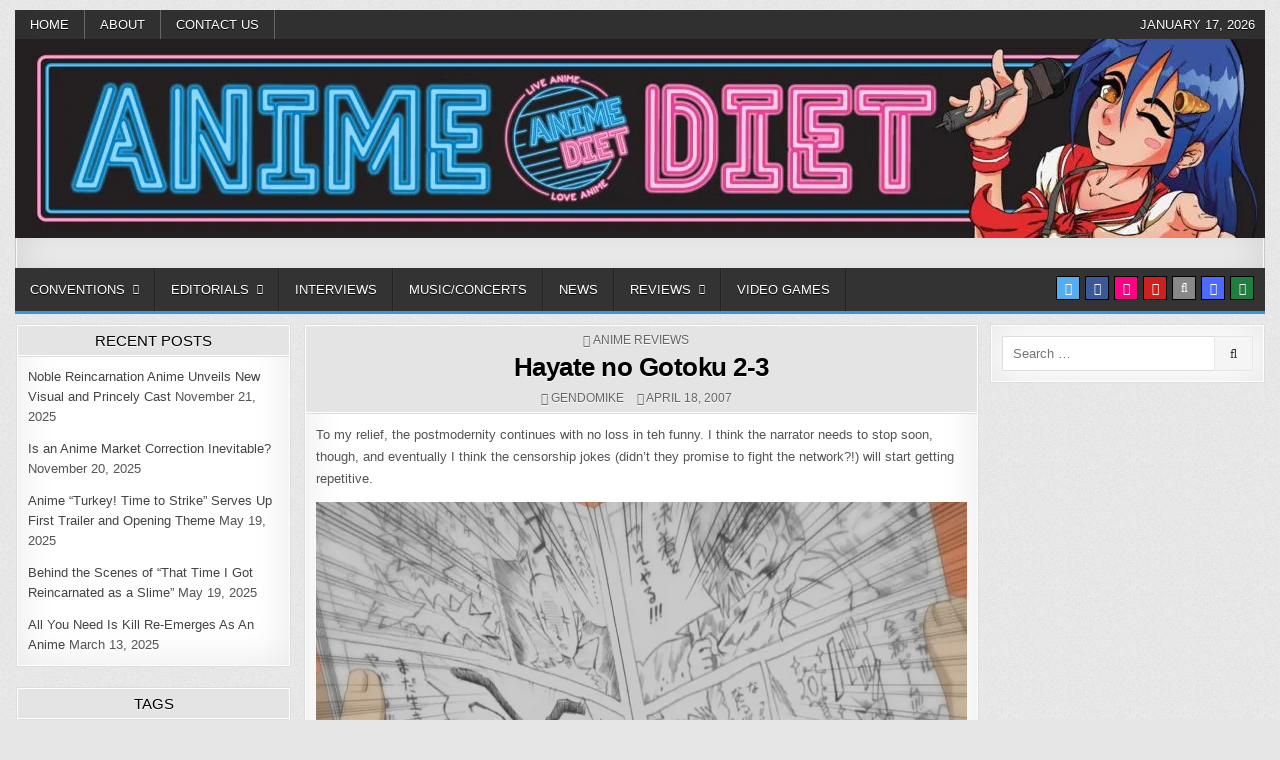

--- FILE ---
content_type: text/html; charset=UTF-8
request_url: https://animediet.net/reviews/anime-reviews/hayate-no-gotoku-2-3
body_size: 35530
content:
<!DOCTYPE html><html lang="en-US"><head><script data-no-optimize="1">var litespeed_docref=sessionStorage.getItem("litespeed_docref");litespeed_docref&&(Object.defineProperty(document,"referrer",{get:function(){return litespeed_docref}}),sessionStorage.removeItem("litespeed_docref"));</script> <meta charset="UTF-8"><meta name="viewport" content="width=device-width, initial-scale=1, maximum-scale=1"><link rel="profile" href="https://gmpg.org/xfn/11"><link rel="pingback" href="https://animediet.net/xmlrpc.php"><style id="jetpack-boost-critical-css">@media all{a,article,body,div,em,fieldset,figure,form,h1,h2,h3,h4,header,html,i,iframe,img,label,li,nav,p,span,strong,ul{border:0;font-family:inherit;font-size:100%;font-style:inherit;font-weight:inherit;margin:0;outline:0;padding:0;vertical-align:baseline}html{font-family:sans-serif;font-size:62.5%;overflow-y:scroll;-webkit-text-size-adjust:100%;-ms-text-size-adjust:100%}body{background:#fff;line-height:1}article,figure,header,nav{display:block}ul{list-style:none}textarea{overflow:auto}a{background-color:transparent}a img{border:0}strong{font-weight:700}em,i{font-style:italic}svg:not(:root){overflow:hidden}figure{margin:1em 40px}hr{-moz-box-sizing:content-box;box-sizing:content-box;height:0}input,textarea{color:inherit;font:inherit;margin:0}input[type=submit]{-webkit-appearance:button}input{line-height:normal}input[type=search]{-webkit-appearance:textfield;-moz-box-sizing:content-box;-webkit-box-sizing:content-box;box-sizing:content-box}input[type=search]::-webkit-search-cancel-button{-webkit-appearance:none}fieldset{border:1px solid silver;margin:0 2px;padding:.35em .625em .75em}html{-webkit-box-sizing:border-box;-moz-box-sizing:border-box;box-sizing:border-box}*,::after,::before{-webkit-box-sizing:inherit;-moz-box-sizing:inherit;box-sizing:inherit}img{max-width:100%;height:auto}.clearfix:after,.clearfix:before{content:" ";display:table}.clearfix:after{clear:both}.screen-reader-text{clip:rect(1px,1px,1px,1px);position:absolute!important;height:1px;width:1px;overflow:hidden}input,textarea{font-size:100%;margin:0;vertical-align:baseline}input[type=submit]{border:1px solid #e6e6e6;border-radius:3px;background:#f5f5f5;color:#333;-webkit-appearance:button;font-size:12px;line-height:1;padding:.6em 1em .8em;text-shadow:0 1px 0#fff}input[type=search]{-webkit-appearance:textfield;box-sizing:content-box}input[type=search],input[type=text],textarea{color:#666;border:1px solid #ddd;border-radius:3px}input[type=search],input[type=text]{padding:3px}textarea{overflow:auto;padding-left:3px;vertical-align:top;width:100%}body{background:#e6e6e6;font:normal normal 13px Domine,Arial,Helvetica,sans-serif;line-height:1.6;margin:10px 0;padding:0}body,input,textarea{color:#555}input,textarea{font-family:inherit;font-size:inherit}a{color:#666;text-decoration:none;outline:0}h1{font:normal bold 32px"Playfair Display",Arial,sans-serif}h2{font:normal bold 28px"Playfair Display",Arial,sans-serif}h3{font:normal bold 24px"Playfair Display",Arial,sans-serif}h4{font:normal bold 20px"Playfair Display",Arial,sans-serif}h1,h2,h3,h4{clear:both;line-height:1;margin:.6em 0}h1,h2,h3,h4{color:#111}h1 a,h3 a{font-weight:inherit}p{margin-bottom:.7em}hr{background-color:#ccc;border:0;height:1px;margin-bottom:1.5em}ul{margin:0 0 1.5em 3em}ul{list-style:disc}li>ul{margin-bottom:0;margin-left:1.5em}img{height:auto;max-width:100%}figure{margin:0}img{max-width:100%;height:auto}iframe{max-width:100%}.rapidwp-outer-wrapper:after,.rapidwp-outer-wrapper:before{content:" ";display:table}.rapidwp-outer-wrapper:after{clear:both}.rapidwp-outer-wrapper{position:relative;max-width:1250px;width:100%;margin:0 auto;padding:0}.rapidwp-container:after,.rapidwp-container:before{content:" ";display:table}.rapidwp-container:after{clear:both}#rapidwp-wrapper{position:relative;margin:0 auto}.rapidwp-content-wrapper{position:relative;padding:0;word-wrap:break-word;display:-webkit-box;display:-webkit-flex;display:-ms-flexbox;display:flex;-webkit-box-orient:horizontal;-webkit-box-direction:normal;-webkit-flex-direction:row;-ms-flex-direction:row;flex-direction:row;-webkit-box-pack:justify;-webkit-justify-content:space-between;-ms-flex-pack:justify;justify-content:space-between;-webkit-box-align:stretch;-webkit-align-items:stretch;-ms-flex-align:stretch;align-items:stretch;-webkit-flex-wrap:wrap;-ms-flex-wrap:wrap;flex-wrap:wrap;-webkit-align-content:stretch;-ms-flex-line-pack:stretch;align-content:stretch}.rapidwp-main-wrapper{position:relative;width:54%;margin:0;padding:0;float:left;word-wrap:break-word;overflow:hidden;-webkit-box-flex:0;-webkit-flex:0 0 54%;-ms-flex:0 0 54%;flex:0 0 54%;max-width:54%;-webkit-box-ordinal-group:2;-webkit-order:1;-ms-flex-order:1;order:1}.rapidwp-sidebar-one-wrapper{position:relative;width:22.8%;margin:0;padding:0;float:left;word-wrap:break-word;overflow:hidden;-webkit-box-flex:0;-webkit-flex:0 0 22.8%;-ms-flex:0 0 22.8%;flex:0 0 22.8%;max-width:22.8%;-webkit-box-ordinal-group:1;-webkit-order:0;-ms-flex-order:0;order:0}.rapidwp-sidebar-two-wrapper{position:relative;width:22.8%;margin:0;padding:0;float:left;word-wrap:break-word;overflow:hidden;-webkit-box-flex:0;-webkit-flex:0 0 22.8%;-ms-flex:0 0 22.8%;flex:0 0 22.8%;max-width:22.8%;-webkit-box-ordinal-group:2;-webkit-order:1;-ms-flex-order:1;order:1}.rapidwp-main-wrapper-inside{padding:10px 0 10px 0}.rapidwp-sidebar-one-wrapper-inside{padding:10px 10px 10px 0}.rapidwp-sidebar-two-wrapper-inside{padding:10px 0 10px 10px}@media only screen and (max-width:1276px){.rapidwp-outer-wrapper{width:98%}}@media only screen and (max-width:960px){.rapidwp-outer-wrapper{width:95%}.rapidwp-main-wrapper{width:100%;float:none;-webkit-box-flex:0;-webkit-flex:0 0 100%;-ms-flex:0 0 100%;flex:0 0 100%;max-width:100%;-webkit-box-ordinal-group:1;-webkit-order:0;-ms-flex-order:0;order:0}.rapidwp-sidebar-one-wrapper{width:100%;float:none;-webkit-box-flex:0;-webkit-flex:0 0 100%;-ms-flex:0 0 100%;flex:0 0 100%;max-width:100%;-webkit-box-ordinal-group:2;-webkit-order:1;-ms-flex-order:1;order:1}.rapidwp-sidebar-two-wrapper{width:100%;float:none;-webkit-box-flex:0;-webkit-flex:0 0 100%;-ms-flex:0 0 100%;flex:0 0 100%;max-width:100%;-webkit-box-ordinal-group:3;-webkit-order:2;-ms-flex-order:2;order:2}.rapidwp-main-wrapper-inside{padding:10px 0 10px 0!important}.rapidwp-sidebar-one-wrapper-inside{padding:10px 0 10px 0!important}.rapidwp-sidebar-two-wrapper-inside{padding:10px 0 10px 0!important}}#rapidwp-header{clear:both;margin:0 auto;padding:0;border-bottom:none!important;position:relative;z-index:1}.rapidwp-head-content{margin:0 auto;padding:0;position:relative;position:relative;z-index:98;overflow:hidden}.rapidwp-header-image{margin:0;position:relative}.rapidwp-header-img-link{display:block}.rapidwp-header-img{display:block;margin:0 auto}.rapidwp-header-inside{overflow:hidden;background:#fff;border:1px solid #c8c8c8;-webkit-box-shadow:0 0 40px rgba(0,0,0,.2) inset;-moz-box-shadow:0 0 40px rgba(0,0,0,.2) inset;box-shadow:0 0 40px rgba(0,0,0,.2) inset}.rapidwp-header-inside-content{padding:10px;border:1px solid #f9f9f9}.rapidwp-primary-menu-active .rapidwp-header-inside{border-bottom:none!important}.rapidwp-primary-menu-active .rapidwp-header-inside-content{border-bottom:none!important}.rapidwp-secondary-menu-active .rapidwp-header-inside{border-top:none!important}.rapidwp-secondary-menu-active .rapidwp-header-inside-content{border-top:none!important}.rapidwp-logo{margin:5px 0 5px 0;float:left;width:40%}.rapidwp-site-title{font:normal bold 24px"Playfair Display",Arial,Helvetica,sans-serif;margin:0 0 15px 0!important;line-height:1!important;color:#333}.rapidwp-site-title a{color:#333;text-decoration:none}.rapidwp-site-description{font:normal normal 13px Domine,Arial,Helvetica,sans-serif;line-height:1!important;color:#333}.rapidwp-header-ad{float:right;width:59.4%}.rapidwp-header-banner .rapidwp-logo{width:40%}.rapidwp-header-banner .rapidwp-header-ad{width:59.4%}@media only screen and (max-width:1112px){.rapidwp-logo{margin:5px 0 10px 0;float:none;width:100%!important;text-align:center}.rapidwp-header-ad{float:none;width:100%!important;text-align:center}}.rapidwp-secondary-menu-container-inside{position:relative}.rapidwp-nav-secondary:before{content:" ";display:table}.rapidwp-nav-secondary:after{clear:both;content:" ";display:table}.rapidwp-nav-secondary{float:none;background:#333;border:0 solid #555;-webkit-box-shadow:0 0 40px rgba(0,0,0,.1) inset;-moz-box-shadow:0 0 40px rgba(0,0,0,.1) inset;box-shadow:0 0 40px rgba(0,0,0,.1) inset}.rapidwp-secondary-nav-menu{line-height:1;margin:0;padding:0;width:100%;list-style:none;list-style-type:none}.rapidwp-secondary-nav-menu li{border-width:0;display:inline-block;margin:0;padding-bottom:0;text-align:left;float:left}.rapidwp-secondary-nav-menu a{border:none;color:#fff;text-shadow:0 1px 0#000;display:block;padding:8px 15px;position:relative}.rapidwp-secondary-nav-menu .children{margin:0;padding:0;left:-9999px;opacity:0;position:absolute;width:190px;z-index:99}.rapidwp-secondary-nav-menu .children a{border:1px solid #666;border-top:none;letter-spacing:0;padding:12px 15px;position:relative;width:190px}.rapidwp-secondary-nav-menu .children li:first-child a{border-top:1px solid #666}.rapidwp-secondary-nav-menu a{font:normal normal 13px Oswald,Arial,Helvetica,sans-serif;line-height:1}.rapidwp-secondary-nav-menu>li>a{text-transform:uppercase}.rapidwp-secondary-nav-menu .children{background:#444}.rapidwp-secondary-nav-menu .children a{padding:12px 15px}.rapidwp-secondary-nav-menu>li>a{border-right:1px solid #666}.rapidwp-secondary-nav-menu>li:first-child>a{border-left:0 solid #666}@media only screen and (max-width:1112px){#rapidwp-secondary-navigation{margin-left:0;margin-right:0}.rapidwp-secondary-nav-menu li{float:none}.rapidwp-secondary-nav-menu{text-align:center}.rapidwp-secondary-nav-menu .children li:first-child a{border-top:none}}.rapidwp-header-date{font:normal normal 13px Oswald,Arial,Helvetica,sans-serif;line-height:1;text-transform:uppercase;padding:8px 10px;position:absolute;right:0;top:0;color:#fff;text-shadow:0 1px 0#000}.rapidwp-primary-menu-container-inside{position:relative}.rapidwp-nav-primary:before{content:" ";display:table}.rapidwp-nav-primary:after{clear:both;content:" ";display:table}.rapidwp-nav-primary{float:none;background:#333;border-bottom:3px solid #3498db}.rapidwp-nav-primary-menu{line-height:1;margin:0;padding:0;width:100%;list-style:none;list-style-type:none}.rapidwp-nav-primary-menu li{border-width:0;display:inline-block;margin:0;padding-bottom:0;text-align:left;float:left}.rapidwp-nav-primary-menu a{border:none;color:#fff;text-shadow:0 1px 0#000;display:block;padding:15px;position:relative}.rapidwp-nav-primary-menu .sub-menu{margin:0;padding:0;left:-9999px;opacity:0;position:absolute;width:190px;z-index:99}.rapidwp-nav-primary-menu .sub-menu a{border:1px solid #666;border-top:none;letter-spacing:0;padding:16px 15px;position:relative;width:190px}.rapidwp-nav-primary-menu .sub-menu li:first-child a{border-top:1px solid #666}.rapidwp-nav-primary-menu a{font:normal normal 13px Oswald,Arial,Helvetica,sans-serif;line-height:1}.rapidwp-nav-primary-menu>li>a{text-transform:uppercase}.rapidwp-nav-primary-menu .sub-menu{background:#444}.rapidwp-nav-primary-menu .sub-menu a{padding:16px 15px}.rapidwp-nav-primary-menu>li>a{border-left:1px solid #383838}.rapidwp-nav-primary-menu>li>a{border-right:1px solid #222}.rapidwp-nav-primary-menu>li:first-child>a{border-left:0 solid #383838}@media only screen and (min-width:1113px){.rapidwp-nav-primary-menu>li.menu-item-has-children>a:after{content:"";font-family:FontAwesome;font-style:normal;font-weight:inherit;text-decoration:none;display:inline-block;margin-left:8px;margin-top:1px;vertical-align:top;font-size:80%}}@media only screen and (max-width:1112px){#rapidwp-primary-navigation{margin-left:0;margin-right:0}.rapidwp-nav-primary-menu li{float:none}.rapidwp-nav-primary-menu{text-align:center}.rapidwp-nav-primary-menu .sub-menu li:first-child a{border-top:none}}.rapidwp-post-singular{position:relative;padding:0!important;margin:0 0 30px 0!important;word-break:normal;word-wrap:break-word;overflow:hidden}.rapidwp-post-thumbnail-single-holder{position:relative;margin:0 0 10px 0}.rapidwp-post-thumbnail-single{display:block;margin:0 auto;text-align:center}.rapidwp-entry-meta-single{margin:0;text-align:center;color:#666;font:normal normal 12px Oswald,Arial,Helvetica,sans-serif;text-transform:uppercase}.rapidwp-entry-meta-single a{color:#666}.rapidwp-entry-meta-single-top{margin:0 0 6px 0!important;padding:0!important;border-bottom:0 dotted #ddd}.rapidwp-entry-meta-single-cats{margin:0 10px 0 0;display:inline-block}.rapidwp-entry-meta-single-author{margin:0 10px 0 0;display:inline-block}.rapidwp-entry-meta-single-date{margin:0 10px 0 0;display:inline-block}.rapidwp-entry-meta-single-comments{margin:0 10px 0 0;display:inline-block}.entry-header{background:#e4e4e4;border-bottom:1px solid #ddd;text-shadow:0 1px 0#fff;margin:-10px -10px 10px -10px}.entry-header-inside{padding:7px 10px;border-bottom:1px solid #fff}.entry-title{position:relative;font:normal bold 26px"Playfair Display",Arial,Helvetica,sans-serif;color:#000;margin:0 0 10px 0;line-height:1.1;text-align:center;letter-spacing:-.5px}.entry-title a{color:#000}.entry-content{position:relative;margin:10px 0;line-height:1.7}.entry-content p{margin-bottom:12px}.entry-content ul{margin:10px 20px}.entry-content ul{list-style:disc outside}.entry-content a{text-decoration:none;color:#409bd4}.widget_tag_cloud a{display:inline-block;color:#fff!important;background:#888!important;border:0 solid #ccc;font-size:13px!important;padding:3px 5px;margin:0 5px 5px 0;text-decoration:none;line-height:1;text-shadow:none!important;font-family:Oswald;text-transform:uppercase}.comment-respond #cancel-comment-reply-link{font-size:14px;font-weight:400;margin-left:1em}textarea{outline:0;padding:3px 0 3px 3px;margin:5px 1px 3px 0;border:1px solid #ddd}.rapidwp-sidebar-widget-areas .widget{position:relative;padding:0;margin-bottom:20px;word-break:normal;word-wrap:break-word;overflow:hidden}.rapidwp-sidebar-widget-areas .widget .rapidwp-widget-title{font:normal normal 15px Oswald,Arial,Helvetica,sans-serif;line-height:1;color:#000;text-shadow:0 1px 0#fff;margin:-10px -10px 10px -10px;padding:0;text-transform:uppercase;text-align:center;background:#e4e4e4;border-bottom:1px solid #ddd;overflow:hidden;position:relative}.rapidwp-sidebar-widget-areas .widget .rapidwp-widget-title span{padding:7px 10px;display:block;border-bottom:1px solid #fff;position:relative;vertical-align:bottom}.rapidwp-sidebar-widget-areas .widget a{color:#444}.rapidwp-sidebar-widget-areas .widget ul{margin:0;padding:0;list-style:none;list-style-type:none}.rapidwp-sidebar-widget-areas .widget li{margin:0;padding:6px 0 6px 0;border-bottom:0 solid #f1f1f1}.rapidwp-sidebar-widget-areas .widget ul>li:first-child{padding-top:0}.rapidwp-sidebar-widget-areas .widget li:last-child{padding-bottom:0;border-bottom:none}.rapidwp-search-form{position:relative}.rapidwp-search-form input{-webkit-box-sizing:border-box;-moz-box-sizing:border-box;box-sizing:border-box}input.rapidwp-search-field{padding:8px 10px;line-height:1;font-size:inherit}input.rapidwp-search-submit{padding:8px 15px;line-height:1;font-size:inherit}.rapidwp-search-overlay{height:100%;width:100%;display:none;position:fixed;z-index:100000;top:0;left:0;background-color:#000;background-color:rgba(0,0,0,.9)}.rapidwp-search-overlay-content{position:relative;top:46%;width:80%;text-align:center;margin-top:30px;margin:auto}.rapidwp-search-overlay .rapidwp-search-closebtn{position:absolute;top:20px;right:45px;font-size:60px;color:#fff}.rapidwp-search-overlay-content input.rapidwp-search-field{max-width:400px;width:100%;padding:10px}.rapidwp-search-overlay-content input.rapidwp-search-submit{display:none}input.rapidwp-search-field{border-radius:0;width:100%;border:1px solid #ddd;height:35px}input.rapidwp-search-submit{border-radius:0;position:absolute;top:0;right:0;height:35px;font-family:FontAwesome}.rapidwp-top-social-icons{position:absolute;right:10px;top:8px}.rapidwp-top-social-icons a{color:#fff!important;margin-right:1px;font-size:12px!important;line-height:12px!important;display:inline-block;background:#555;padding:5px;width:24px;height:24px;text-align:center;opacity:1;border:1px solid #000}.rapidwp-top-social-icons a.rapidwp-social-icon-facebook{background:#3b5998;color:#fff}.rapidwp-top-social-icons a.rapidwp-social-icon-twitter{background:#55acee;color:#fff}.rapidwp-top-social-icons a.rapidwp-social-icon-flickr{background:#ff0084;color:#fff}.rapidwp-top-social-icons a.rapidwp-social-icon-youtube{background:#cd201f;color:#fff}.rapidwp-top-social-icons a.rapidwp-social-icon-search{background:#888;color:#fff}.rapidwp-top-social-icons a.rapidwp-social-icon-login{background:#1f7f3e;color:#fff}.rapidwp-top-social-icons a.rapidwp-social-icon-random{background:#4d6aff;color:#fff}@media only screen and (max-width:1112px){.rapidwp-top-social-icons{top:6px}}.rapidwp-box{background:#fff;border:1px solid #ddd;padding:0;-webkit-box-shadow:0 0 40px rgba(0,0,0,.1) inset;-moz-box-shadow:0 0 40px rgba(0,0,0,.1) inset;box-shadow:0 0 40px rgba(0,0,0,.1) inset}.rapidwp-box-inside{border:1px solid #fff;padding:10px}}@media all{@font-face{font-family:FontAwesome;font-weight:400;font-style:normal}.fa{display:inline-block;font:normal normal normal 14px/1 FontAwesome;font-size:inherit;text-rendering:auto;-webkit-font-smoothing:antialiased;-moz-osx-font-smoothing:grayscale}.fa-search:before{content:""}.fa-clock-o:before{content:""}.fa-random:before{content:""}.fa-sign-in:before{content:""}.fa-twitter:before{content:""}.fa-facebook:before{content:""}.fa-comments-o:before{content:""}.fa-folder-open-o:before{content:""}.fa-youtube:before{content:""}.fa-flickr:before{content:""}.fa-user-circle-o:before{content:""}}@media all{.wp-block-embed{overflow-wrap:break-word}.wp-block-embed iframe{max-width:100%}.wp-block-embed__wrapper{position:relative}.wp-block-image img{box-sizing:border-box;height:auto;max-width:100%;vertical-align:bottom}ul{box-sizing:border-box}.wp-block-separator{border:none;border-top:2px solid}.entry-content{counter-reset:footnotes}.screen-reader-text{border:0;clip:rect(1px,1px,1px,1px);clip-path:inset(50%);height:1px;margin:-1px;overflow:hidden;padding:0;position:absolute;width:1px;word-wrap:normal!important}html :where(img[class*=wp-image-]){height:auto;max-width:100%}:where(figure){margin:0 0 1em}}@media all{:root{--swiper-theme-color:#007aff}.jp-carousel-overlay .swiper-container{list-style:none;margin-left:auto;margin-right:auto;overflow:hidden;padding:0;position:relative;z-index:1}.jp-carousel-overlay .swiper-wrapper{box-sizing:initial;display:flex;height:100%;position:relative;width:100%;z-index:1}.jp-carousel-overlay .swiper-wrapper{transform:translateZ(0)}:root{--swiper-navigation-size:44px}.jp-carousel-overlay .swiper-button-next,.jp-carousel-overlay .swiper-button-prev{align-items:center;color:var(--swiper-navigation-color,var(--swiper-theme-color));display:flex;height:var(--swiper-navigation-size);justify-content:center;margin-top:calc(0px - var(--swiper-navigation-size)/ 2);position:absolute;top:50%;width:calc(var(--swiper-navigation-size)/44*27);z-index:10}.jp-carousel-overlay .swiper-button-next:after,.jp-carousel-overlay .swiper-button-prev:after{font-family:swiper-icons;font-size:var(--swiper-navigation-size);font-variant:normal;letter-spacing:0;line-height:1;text-transform:none!important;text-transform:none}.jp-carousel-overlay .swiper-button-prev{left:10px;right:auto}.jp-carousel-overlay .swiper-button-prev:after{content:"prev"}.jp-carousel-overlay .swiper-button-next{left:auto;right:10px}.jp-carousel-overlay .swiper-button-next:after{content:"next"}.jp-carousel-overlay .swiper-pagination{position:absolute;text-align:center;transform:translateZ(0);z-index:10}:root{--jp-carousel-primary-color:#fff;--jp-carousel-primary-subtle-color:#999;--jp-carousel-bg-color:#000;--jp-carousel-bg-faded-color:#222;--jp-carousel-border-color:#3a3a3a}.jp-carousel-overlay .swiper-button-next,.jp-carousel-overlay .swiper-button-prev{background-image:none}.jp-carousel-wrap *{line-height:inherit}.jp-carousel-wrap.swiper-container{height:auto;width:100vw}.jp-carousel-overlay .swiper-button-next,.jp-carousel-overlay .swiper-button-prev{background-image:none;height:auto;opacity:.5;padding:20px 40px;width:auto}.jp-carousel-overlay .swiper-button-next:after,.jp-carousel-overlay .swiper-button-prev:after{content:none}.jp-carousel-overlay .swiper-button-next svg,.jp-carousel-overlay .swiper-button-prev svg{background:var(--jp-carousel-bg-color);border-radius:4px;height:30px;width:28px}.jp-carousel-overlay{background:var(--jp-carousel-bg-color);bottom:0;direction:ltr;font-family:Helvetica Neue,sans-serif!important;left:0;overflow-x:hidden;overflow-y:auto;position:fixed;right:0;top:0;z-index:2147483647}.jp-carousel-overlay *{box-sizing:border-box}.jp-carousel-overlay h2:before,.jp-carousel-overlay h3:before{content:none;display:none}.jp-carousel-overlay .swiper-container .swiper-button-prev{left:0;right:auto}.jp-carousel-overlay .swiper-container .swiper-button-next{left:auto;right:0}.jp-carousel-container{display:grid;grid-template-rows:1fr 64px;height:100%}.jp-carousel-info{display:flex;flex-direction:column;text-align:left!important;-webkit-font-smoothing:subpixel-antialiased!important;background-color:var(--jp-carousel-bg-color);opacity:1;z-index:100}.jp-carousel-info-footer{align-items:center;display:flex;height:64px;justify-content:space-between;position:relative}.jp-carousel-info-extra,.jp-carousel-info-footer{background-color:var(--jp-carousel-bg-color);width:100vw}.jp-carousel-info-extra{border-top:1px solid var(--jp-carousel-bg-faded-color);display:none;padding:35px}.jp-carousel-title-and-caption{margin-bottom:15px}.jp-carousel-photo-info{left:0!important;width:100%!important}.jp-carousel-comments-wrapper{display:none;padding:0;width:100%!important}.jp-carousel-close-hint{color:var(--jp-carousel-primary-color);height:45px;letter-spacing:0!important;padding:10px;position:fixed;right:30px;text-align:right;top:20px;width:45px;z-index:15}.jp-carousel-close-hint svg{background:var(--jp-carousel-bg-color);border-radius:4px;padding:3px 2px}.jp-carousel-pagination-container{flex:1;margin:0 15px 0 35px}.jp-carousel-pagination,.jp-swiper-pagination{color:var(--jp-carousel-primary-color);display:none;font-size:15px;font-weight:400;position:static!important;white-space:nowrap}.jp-carousel-pagination-container .swiper-pagination{line-height:8px;text-align:left}.jp-carousel-pagination{padding-left:5px}.jp-carousel-info-footer .jp-carousel-photo-title-container{flex-basis:50vw;flex:4;justify-content:center;margin:0;overflow:hidden}.jp-carousel-photo-caption,.jp-carousel-photo-title{background:0 0!important;border:none!important;color:var(--jp-carousel-primary-color);display:inline-block;font:normal 20px/1.3em Helvetica Neue,sans-serif;letter-spacing:0!important;line-height:normal;margin:0 0 10px;overflow:hidden;padding:0;text-shadow:none!important;text-transform:none!important}.jp-carousel-info-footer .jp-carousel-photo-caption{color:var(--jp-carousel-primary-subtle-color);font-size:15px;margin:0;text-align:center;text-overflow:ellipsis;white-space:nowrap}.jp-carousel-photo-title{font-size:32px;margin-bottom:2px}.jp-carousel-photo-description{color:var(--jp-carousel-primary-subtle-color);font-size:16px;margin:25px 0;overflow:hidden;overflow-wrap:break-word;width:100%}.jp-carousel-caption{font-size:14px;font-weight:400;margin:0}.jp-carousel-image-meta{color:var(--jp-carousel-primary-color);display:none;font-size:13px;font:12px/1.4 Helvetica Neue,sans-serif!important;width:100%}.jp-carousel-image-meta ul{list-style:none!important;margin:0!important;padding:0!important}a.jp-carousel-image-download{clear:both;color:var(--jp-carousel-primary-subtle-color);display:inline-block;font-size:14px;font-weight:400;line-height:1;text-decoration:none}a.jp-carousel-image-download svg{display:inline-block;margin:0 3px;padding-bottom:2px;vertical-align:middle}.jp-carousel-comments{background:none #0000;bottom:10px;font:15px/1.7 Helvetica Neue,sans-serif!important;font-weight:400;margin-top:20px;width:100%}#jp-carousel-comment-form{margin:0 0 10px!important;width:100%}textarea#jp-carousel-comment-form-comment-field{background:var(--jp-carousel-bg-faded-color);border:1px solid var(--jp-carousel-border-color);border-radius:3px;box-shadow:inset 2px 2px 2px #0000001a;box-sizing:border-box;color:var(--jp-carousel-primary-subtle-color);float:none;font:16px/1.4 Helvetica Neue,sans-serif!important;height:147px;margin:0;overflow:hidden;padding:10px 10px 5px;width:100%}textarea#jp-carousel-comment-form-comment-field::-webkit-input-placeholder{color:#555}#jp-carousel-loading-overlay{bottom:0;display:none;left:0;position:fixed;right:0;top:0}#jp-carousel-loading-wrapper{align-items:center;display:flex;height:100vh;justify-content:center;width:100vw}#jp-carousel-library-loading,#jp-carousel-library-loading:after{border-radius:50%;height:40px;width:40px}#jp-carousel-library-loading{border:8px solid #fff3;border-left:8px solid var(--jp-carousel-primary-color);float:left;font-size:10px;margin:22px 0 0 10px;position:relative;text-indent:-9999em;transform:translateZ(0)}#jp-carousel-comment-form-spinner,#jp-carousel-comment-form-spinner:after{border-radius:50%;height:20px;width:20px}#jp-carousel-comment-form-spinner{border:4px solid #fff3;border-left:4px solid var(--jp-carousel-primary-color);bottom:0;display:none;float:left;font-size:10px;left:0;margin:0 auto;position:absolute;right:0;text-indent:-9999em;top:calc(50% - 15px);transform:translateZ(0)}.jp-carousel-info-content-wrapper{margin:auto;max-width:800px}#jp-carousel-comment-form-submit-and-info-wrapper{display:none;overflow:hidden;width:100%}#jp-carousel-comment-form-commenting-as input{background:var(--jp-carousel-bg-color);border:1px solid var(--jp-carousel-border-color);border-radius:2px;box-shadow:inset 2px 2px 2px #0003;color:var(--jp-carousel-primary-subtle-color);float:left;font:16px/1.4 Helvetica Neue,sans-serif!important;padding:10px;width:285px}#jp-carousel-comment-form-commenting-as fieldset{border:none;clear:both;float:left;margin:20px 0 0;padding:0}#jp-carousel-comment-form-commenting-as label{float:left;font:400 13px/1.7 Helvetica Neue,sans-serif!important;margin:0 20px 3px 0;width:100px}#jp-carousel-comment-form-button-submit{background:var(--jp-carousel-bg-color);border:1px solid var(--jp-carousel-primary-color);border-radius:3px;color:var(--jp-carousel-primary-color);display:block;font-size:14px;margin-left:auto;margin-top:20px;padding:8px 16px}#jp-carousel-comment-form-container{color:var(--jp-carousel-primary-subtle-color);margin-bottom:15px;margin-top:20px;overflow:hidden;position:relative;width:100%}#jp-carousel-comment-post-results{display:none;overflow:auto;width:100%}#jp-carousel-comments-loading{color:var(--jp-carousel-primary-subtle-color);display:none}#jp-carousel-comments-loading{bottom:10px;font:400 15px/1.7 Helvetica Neue,sans-serif!important;margin-bottom:20px;margin-top:20px;text-align:left;width:100%}.jp-carousel-photo-icons-container{display:block;flex:1;margin:0 20px 0 30px;text-align:right;white-space:nowrap}.jp-carousel-icon-btn{background:0 0;border:none;display:inline-block;height:64px;padding:16px;text-decoration:none}.jp-carousel-icon{border:none;border-radius:4px;display:inline-block;font-style:normal;font-weight:400;line-height:0;padding:4px 3px 3px;width:31px}.jp-carousel-icon svg{display:inline-block}.jp-carousel-overlay rect{fill:var(--jp-carousel-primary-color)}.jp-carousel-icon .jp-carousel-has-comments-indicator{background:var(--jp-carousel-primary-color);border-radius:4px;color:var(--jp-carousel-bg-color);display:none;font-family:Helvetica Neue,sans-serif!important;font-size:12px;font-weight:400;line-height:1;margin-left:-16px;padding:2px 4px;position:relative;vertical-align:top}@media only screen and (max-width:760px){.jp-carousel-overlay .swiper-container .swiper-button-next,.jp-carousel-overlay .swiper-container .swiper-button-prev{display:none!important}.jp-carousel-image-meta{box-sizing:border-box;float:none!important;margin-left:0;width:100%!important}.jp-carousel-close-hint{font-size:26px!important;position:fixed!important;right:10px;top:10px}.jp-carousel-wrap{background-color:var(--jp-carousel-bg-color)}.jp-carousel-caption{overflow:visible!important}.jp-carousel-info-footer .jp-carousel-photo-title-container{display:none}.jp-carousel-photo-icons-container{margin:0 10px 0 0;white-space:nowrap}.jp-carousel-icon-btn{padding-left:20px}.jp-carousel-pagination{padding-left:5px}.jp-carousel-pagination-container{margin-left:25px}#jp-carousel-comment-form-commenting-as fieldset,#jp-carousel-comment-form-commenting-as input{float:none;width:100%}}#likes-other-gravatars{background-color:#2e4453;border-width:0;box-shadow:0 0 10px #2e4453;box-shadow:0 0 10px #2e445399;display:none;min-width:130px;padding:10px 10px 12px;position:absolute;z-index:1000}#likes-other-gravatars.wpl-new-layout{background-color:#fff;border:1px solid #dcdcde;border-radius:4px;box-shadow:none;display:none;height:auto;max-height:240px;min-width:220px;overflow:auto;padding:9px 12px 10px;position:absolute;z-index:1000}#likes-other-gravatars *{line-height:normal}#likes-other-gravatars .likes-text{color:#fff;font-size:12px;padding-bottom:8px}#likes-other-gravatars.wpl-new-layout .likes-text{color:#101517;font-size:12px;font-weight:500;padding-bottom:8px}#likes-other-gravatars ul{list-style-type:none;margin:0;padding:0;text-indent:0}#likes-other-gravatars ul.wpl-avatars{display:block;max-height:190px;overflow:auto}.post-likes-widget-placeholder .button{display:none}#jp-relatedposts{clear:both;display:none;margin:1em 0;padding-top:1em;position:relative}.jp-relatedposts:after{clear:both;content:"";display:block}#jp-relatedposts h3.jp-relatedposts-headline{display:inline-block;float:left;font-family:inherit;font-size:9pt;font-weight:700;margin:0 0 1em}#jp-relatedposts h3.jp-relatedposts-headline em:before{border-top:1px solid #0003;content:"";display:block;margin-bottom:1em;min-width:30px;width:100%}#jp-relatedposts h3.jp-relatedposts-headline em{font-style:normal;font-weight:700}.sd-content ul{list-style:none!important;margin:0!important;padding:0!important}.sd-content ul li{display:inline-block}.sd-content ul li a.sd-button,.sd-social-icon-text .sd-content ul li a.sd-button{background:#fff;border-radius:4px;box-shadow:0 1px 2px #0000001f,0 0 0 1px #0000001f;color:#2c3338!important;display:inline-block;font-family:Open Sans,sans-serif;font-size:13px;font-weight:500;line-height:23px;padding:4px 11px 3px 9px;text-decoration:none!important;text-shadow:none}.sd-content ul li a.sd-button>span,.sd-social-icon-text .sd-content ul li a.sd-button>span{line-height:23px;margin-left:6px}.sd-content ul li a.sd-button:before{display:inline-block;-webkit-font-smoothing:antialiased;-moz-osx-font-smoothing:grayscale;font:normal 18px/1 social-logos;text-align:center;vertical-align:top}.sd-social-icon-text ul li a.sd-button:before{position:relative;top:2px}@media screen and (-webkit-min-device-pixel-ratio:0){.sd-content ul li a.sd-button:before{position:relative;top:2px}}.sd-content ul li{margin:0 8px 12px 0;padding:0}.sd-social-icon-text .sd-content li.share-reddit a:before{content:""}.sharing-hidden .inner{background:#fff;border:1px solid #ccc;border-radius:2px;box-shadow:0 5px 20px #0003;margin-top:5px;max-width:400px;padding:10px;position:absolute;z-index:2}.sharing-hidden .inner ul{margin:0!important}.sharing-hidden .inner:after,.sharing-hidden .inner:before{border-bottom:8px solid #ccc;border-left:6px solid #0000;border-right:6px solid #0000;content:"";display:block;height:0;left:20px;position:absolute;top:-8px;width:0;z-index:1}.sharing-hidden .inner:after{border-bottom:8px solid #fff;border-left:6px solid #0000;border-right:6px solid #0000;top:-7px;z-index:2}.sharing-hidden ul{margin:0}.screen-reader-text{border:0;clip:rect(1px,1px,1px,1px);clip-path:inset(50%);height:1px;margin:-1px;overflow:hidden;padding:0;position:absolute!important;width:1px;word-wrap:normal!important}}</style><meta name='robots' content='index, follow, max-image-preview:large, max-snippet:-1, max-video-preview:-1' /><meta name="google-site-verification" content="0JQEwVQCNSUvSvLNLDZ8gzRpC3OBr47A2XuBLg3zSbk" /><meta name="facebook-domain-verification" content="aji8agsxw6ewlbl9xyw5bp7dcl8sjx" /><title>Hayate no Gotoku 2-3 - Anime Diet</title><link rel="canonical" href="https://green-starling-582525.hostingersite.com/reviews/anime-reviews/hayate-no-gotoku-2-3" /><meta property="og:locale" content="en_US" /><meta property="og:type" content="article" /><meta property="og:title" content="Hayate no Gotoku 2-3" /><meta property="og:description" content="To my relief, the postmodernity continues with no loss in teh funny. I think the narrator needs to stop soon, though, and eventually I think..." /><meta property="og:url" content="https://green-starling-582525.hostingersite.com/reviews/anime-reviews/hayate-no-gotoku-2-3" /><meta property="og:site_name" content="Anime Diet" /><meta property="article:publisher" content="https://www.facebook.com/animediet/" /><meta property="article:published_time" content="2007-04-18T16:00:51+00:00" /><meta property="article:modified_time" content="2009-02-19T22:54:04+00:00" /><meta property="og:image" content="https://animediet.net/wp-content/uploads/2007/04/hayate2-2.jpg" /><meta name="author" content="gendomike" /><meta name="twitter:card" content="summary_large_image" /><meta name="twitter:creator" content="@animediet" /><meta name="twitter:site" content="@animediet" /><meta name="twitter:label1" content="Written by" /><meta name="twitter:data1" content="gendomike" /><meta name="twitter:label2" content="Est. reading time" /><meta name="twitter:data2" content="3 minutes" /> <script data-jetpack-boost="ignore" type="application/ld+json" class="yoast-schema-graph">{"@context":"https://schema.org","@graph":[{"@type":"Article","@id":"https://green-starling-582525.hostingersite.com/reviews/anime-reviews/hayate-no-gotoku-2-3#article","isPartOf":{"@id":"https://green-starling-582525.hostingersite.com/reviews/anime-reviews/hayate-no-gotoku-2-3"},"author":[{"@id":"https://green-starling-582525.hostingersite.com/#/schema/person/d05fbeb68945b60d21292e66a317c1af"}],"headline":"Hayate no Gotoku 2-3","datePublished":"2007-04-18T16:00:51+00:00","dateModified":"2009-02-19T22:54:04+00:00","mainEntityOfPage":{"@id":"https://green-starling-582525.hostingersite.com/reviews/anime-reviews/hayate-no-gotoku-2-3"},"wordCount":517,"commentCount":0,"publisher":{"@id":"https://green-starling-582525.hostingersite.com/#organization"},"image":{"@id":"https://green-starling-582525.hostingersite.com/reviews/anime-reviews/hayate-no-gotoku-2-3#primaryimage"},"thumbnailUrl":"https://animediet.net/wp-content/uploads/2007/04/hayate2-2.jpg","keywords":["Hayate no Gotoku"],"articleSection":["Anime Reviews"],"inLanguage":"en-US","potentialAction":[{"@type":"CommentAction","name":"Comment","target":["https://green-starling-582525.hostingersite.com/reviews/anime-reviews/hayate-no-gotoku-2-3#respond"]}]},{"@type":"WebPage","@id":"https://green-starling-582525.hostingersite.com/reviews/anime-reviews/hayate-no-gotoku-2-3","url":"https://green-starling-582525.hostingersite.com/reviews/anime-reviews/hayate-no-gotoku-2-3","name":"Hayate no Gotoku 2-3 - Anime Diet","isPartOf":{"@id":"https://green-starling-582525.hostingersite.com/#website"},"primaryImageOfPage":{"@id":"https://green-starling-582525.hostingersite.com/reviews/anime-reviews/hayate-no-gotoku-2-3#primaryimage"},"image":{"@id":"https://green-starling-582525.hostingersite.com/reviews/anime-reviews/hayate-no-gotoku-2-3#primaryimage"},"thumbnailUrl":"https://animediet.net/wp-content/uploads/2007/04/hayate2-2.jpg","datePublished":"2007-04-18T16:00:51+00:00","dateModified":"2009-02-19T22:54:04+00:00","breadcrumb":{"@id":"https://green-starling-582525.hostingersite.com/reviews/anime-reviews/hayate-no-gotoku-2-3#breadcrumb"},"inLanguage":"en-US","potentialAction":[{"@type":"ReadAction","target":["https://green-starling-582525.hostingersite.com/reviews/anime-reviews/hayate-no-gotoku-2-3"]}]},{"@type":"ImageObject","inLanguage":"en-US","@id":"https://green-starling-582525.hostingersite.com/reviews/anime-reviews/hayate-no-gotoku-2-3#primaryimage","url":"https://animediet.net/wp-content/uploads/2007/04/hayate2-2.jpg","contentUrl":"https://animediet.net/wp-content/uploads/2007/04/hayate2-2.jpg"},{"@type":"BreadcrumbList","@id":"https://green-starling-582525.hostingersite.com/reviews/anime-reviews/hayate-no-gotoku-2-3#breadcrumb","itemListElement":[{"@type":"ListItem","position":1,"name":"Home","item":"https://green-starling-582525.hostingersite.com/"},{"@type":"ListItem","position":2,"name":"Hayate no Gotoku 2-3"}]},{"@type":"WebSite","@id":"https://green-starling-582525.hostingersite.com/#website","url":"https://green-starling-582525.hostingersite.com/","name":"Anime Diet","description":"Eating it right about anime and manga since 2006!","publisher":{"@id":"https://green-starling-582525.hostingersite.com/#organization"},"potentialAction":[{"@type":"SearchAction","target":{"@type":"EntryPoint","urlTemplate":"https://green-starling-582525.hostingersite.com/?s={search_term_string}"},"query-input":{"@type":"PropertyValueSpecification","valueRequired":true,"valueName":"search_term_string"}}],"inLanguage":"en-US"},{"@type":"Organization","@id":"https://green-starling-582525.hostingersite.com/#organization","name":"Anime Diet","url":"https://green-starling-582525.hostingersite.com/","logo":{"@type":"ImageObject","inLanguage":"en-US","@id":"https://green-starling-582525.hostingersite.com/#/schema/logo/image/","url":"https://i0.wp.com/animediet.net/wp-content/uploads/2019/04/cropped-newmascot-2.png?fit=711%2C711&ssl=1","contentUrl":"https://i0.wp.com/animediet.net/wp-content/uploads/2019/04/cropped-newmascot-2.png?fit=711%2C711&ssl=1","width":711,"height":711,"caption":"Anime Diet"},"image":{"@id":"https://green-starling-582525.hostingersite.com/#/schema/logo/image/"},"sameAs":["https://www.facebook.com/animediet/","https://x.com/animediet","https://www.instagram.com/animedietmedia/"]},{"@type":"Person","@id":"https://green-starling-582525.hostingersite.com/#/schema/person/d05fbeb68945b60d21292e66a317c1af","name":"gendomike","image":{"@type":"ImageObject","inLanguage":"en-US","@id":"https://green-starling-582525.hostingersite.com/#/schema/person/image/62824c68c49f54ee36ddd70f3700a71a","url":"https://animediet.net/wp-content/litespeed/avatar/250356d22301cc9ea97845ff64240a9d.jpg?ver=1768609722","contentUrl":"https://animediet.net/wp-content/litespeed/avatar/250356d22301cc9ea97845ff64240a9d.jpg?ver=1768609722","caption":"gendomike"},"description":"Michael lives in the Los Angeles area, and has been into anime since he saw Neon Genesis Evangelion in 1999. Some of his favorite shows include Full Metal Alchemist, Honey and Clover, and Welcome to the NHK!. Since 2003 he has gone to at least one anime convention every year. A public radio junkie, which naturally led to podcasting, he now holds a seminary degree and is looking to become Dr. Rev. Otaku Bible Man any day now. Michael can be reached at mike.huang@animediet.net. You can also find his Twitter account at @gendomike.","sameAs":["https://animediet.net"],"url":"https://animediet.net/author/huangm777"}]}</script> <link rel='dns-prefetch' href='//secure.gravatar.com' /><link rel='dns-prefetch' href='//stats.wp.com' /><link rel='dns-prefetch' href='//fonts.googleapis.com' /><link rel='dns-prefetch' href='//widgets.wp.com' /><link rel='dns-prefetch' href='//s0.wp.com' /><link rel='dns-prefetch' href='//0.gravatar.com' /><link rel='dns-prefetch' href='//1.gravatar.com' /><link rel='dns-prefetch' href='//2.gravatar.com' /><link rel='dns-prefetch' href='//jetpack.wordpress.com' /><link rel='dns-prefetch' href='//public-api.wordpress.com' /><link rel='preconnect' href='//i0.wp.com' /><link rel='preconnect' href='//c0.wp.com' /><link rel="alternate" type="application/rss+xml" title="Anime Diet &raquo; Feed" href="https://animediet.net/feed" /><link rel="alternate" type="application/rss+xml" title="Anime Diet &raquo; Comments Feed" href="https://animediet.net/comments/feed" /><link rel="alternate" title="oEmbed (JSON)" type="application/json+oembed" href="https://animediet.net/wp-json/oembed/1.0/embed?url=https%3A%2F%2Fanimediet.net%2Freviews%2Fanime-reviews%2Fhayate-no-gotoku-2-3" /><link rel="alternate" title="oEmbed (XML)" type="text/xml+oembed" href="https://animediet.net/wp-json/oembed/1.0/embed?url=https%3A%2F%2Fanimediet.net%2Freviews%2Fanime-reviews%2Fhayate-no-gotoku-2-3&#038;format=xml" /><style id='wp-img-auto-sizes-contain-inline-css' type='text/css'>img:is([sizes=auto i],[sizes^="auto," i]){contain-intrinsic-size:3000px 1500px}
/*# sourceURL=wp-img-auto-sizes-contain-inline-css */</style><noscript><link data-optimized="2" rel="stylesheet" href="https://animediet.net/wp-content/litespeed/css/f1e03b19010728aa64fe38e02a3d04dd.css?ver=556f7" />
</noscript><link data-media="all" onload="this.media=this.dataset.media; delete this.dataset.media; this.removeAttribute( &apos;onload&apos; );" rel='stylesheet' id='litespeed-cache-dummy-css' href='https://animediet.net/wp-content/plugins/litespeed-cache/assets/css/litespeed-dummy.css' type='text/css' media="not all" />
<noscript><link rel='stylesheet' id='jetpack_related-posts-css' href='https://c0.wp.com/p/jetpack/15.4/modules/related-posts/related-posts.css' type='text/css' media='all' />
</noscript><link data-media="all" onload="this.media=this.dataset.media; delete this.dataset.media; this.removeAttribute( &apos;onload&apos; );" rel='stylesheet' id='jetpack_related-posts-css' href='https://c0.wp.com/p/jetpack/15.4/modules/related-posts/related-posts.css' type='text/css' media="not all" />
<noscript><link rel='stylesheet' id='wp-block-library-css' href='https://c0.wp.com/c/6.9/wp-includes/css/dist/block-library/style.min.css' type='text/css' media='all' />
</noscript><link data-media="all" onload="this.media=this.dataset.media; delete this.dataset.media; this.removeAttribute( &apos;onload&apos; );" rel='stylesheet' id='wp-block-library-css' href='https://c0.wp.com/c/6.9/wp-includes/css/dist/block-library/style.min.css' type='text/css' media="not all" /><style id='global-styles-inline-css' type='text/css'>:root{--wp--preset--aspect-ratio--square: 1;--wp--preset--aspect-ratio--4-3: 4/3;--wp--preset--aspect-ratio--3-4: 3/4;--wp--preset--aspect-ratio--3-2: 3/2;--wp--preset--aspect-ratio--2-3: 2/3;--wp--preset--aspect-ratio--16-9: 16/9;--wp--preset--aspect-ratio--9-16: 9/16;--wp--preset--color--black: #000000;--wp--preset--color--cyan-bluish-gray: #abb8c3;--wp--preset--color--white: #ffffff;--wp--preset--color--pale-pink: #f78da7;--wp--preset--color--vivid-red: #cf2e2e;--wp--preset--color--luminous-vivid-orange: #ff6900;--wp--preset--color--luminous-vivid-amber: #fcb900;--wp--preset--color--light-green-cyan: #7bdcb5;--wp--preset--color--vivid-green-cyan: #00d084;--wp--preset--color--pale-cyan-blue: #8ed1fc;--wp--preset--color--vivid-cyan-blue: #0693e3;--wp--preset--color--vivid-purple: #9b51e0;--wp--preset--gradient--vivid-cyan-blue-to-vivid-purple: linear-gradient(135deg,rgb(6,147,227) 0%,rgb(155,81,224) 100%);--wp--preset--gradient--light-green-cyan-to-vivid-green-cyan: linear-gradient(135deg,rgb(122,220,180) 0%,rgb(0,208,130) 100%);--wp--preset--gradient--luminous-vivid-amber-to-luminous-vivid-orange: linear-gradient(135deg,rgb(252,185,0) 0%,rgb(255,105,0) 100%);--wp--preset--gradient--luminous-vivid-orange-to-vivid-red: linear-gradient(135deg,rgb(255,105,0) 0%,rgb(207,46,46) 100%);--wp--preset--gradient--very-light-gray-to-cyan-bluish-gray: linear-gradient(135deg,rgb(238,238,238) 0%,rgb(169,184,195) 100%);--wp--preset--gradient--cool-to-warm-spectrum: linear-gradient(135deg,rgb(74,234,220) 0%,rgb(151,120,209) 20%,rgb(207,42,186) 40%,rgb(238,44,130) 60%,rgb(251,105,98) 80%,rgb(254,248,76) 100%);--wp--preset--gradient--blush-light-purple: linear-gradient(135deg,rgb(255,206,236) 0%,rgb(152,150,240) 100%);--wp--preset--gradient--blush-bordeaux: linear-gradient(135deg,rgb(254,205,165) 0%,rgb(254,45,45) 50%,rgb(107,0,62) 100%);--wp--preset--gradient--luminous-dusk: linear-gradient(135deg,rgb(255,203,112) 0%,rgb(199,81,192) 50%,rgb(65,88,208) 100%);--wp--preset--gradient--pale-ocean: linear-gradient(135deg,rgb(255,245,203) 0%,rgb(182,227,212) 50%,rgb(51,167,181) 100%);--wp--preset--gradient--electric-grass: linear-gradient(135deg,rgb(202,248,128) 0%,rgb(113,206,126) 100%);--wp--preset--gradient--midnight: linear-gradient(135deg,rgb(2,3,129) 0%,rgb(40,116,252) 100%);--wp--preset--font-size--small: 13px;--wp--preset--font-size--medium: 20px;--wp--preset--font-size--large: 36px;--wp--preset--font-size--x-large: 42px;--wp--preset--spacing--20: 0.44rem;--wp--preset--spacing--30: 0.67rem;--wp--preset--spacing--40: 1rem;--wp--preset--spacing--50: 1.5rem;--wp--preset--spacing--60: 2.25rem;--wp--preset--spacing--70: 3.38rem;--wp--preset--spacing--80: 5.06rem;--wp--preset--shadow--natural: 6px 6px 9px rgba(0, 0, 0, 0.2);--wp--preset--shadow--deep: 12px 12px 50px rgba(0, 0, 0, 0.4);--wp--preset--shadow--sharp: 6px 6px 0px rgba(0, 0, 0, 0.2);--wp--preset--shadow--outlined: 6px 6px 0px -3px rgb(255, 255, 255), 6px 6px rgb(0, 0, 0);--wp--preset--shadow--crisp: 6px 6px 0px rgb(0, 0, 0);}:where(.is-layout-flex){gap: 0.5em;}:where(.is-layout-grid){gap: 0.5em;}body .is-layout-flex{display: flex;}.is-layout-flex{flex-wrap: wrap;align-items: center;}.is-layout-flex > :is(*, div){margin: 0;}body .is-layout-grid{display: grid;}.is-layout-grid > :is(*, div){margin: 0;}:where(.wp-block-columns.is-layout-flex){gap: 2em;}:where(.wp-block-columns.is-layout-grid){gap: 2em;}:where(.wp-block-post-template.is-layout-flex){gap: 1.25em;}:where(.wp-block-post-template.is-layout-grid){gap: 1.25em;}.has-black-color{color: var(--wp--preset--color--black) !important;}.has-cyan-bluish-gray-color{color: var(--wp--preset--color--cyan-bluish-gray) !important;}.has-white-color{color: var(--wp--preset--color--white) !important;}.has-pale-pink-color{color: var(--wp--preset--color--pale-pink) !important;}.has-vivid-red-color{color: var(--wp--preset--color--vivid-red) !important;}.has-luminous-vivid-orange-color{color: var(--wp--preset--color--luminous-vivid-orange) !important;}.has-luminous-vivid-amber-color{color: var(--wp--preset--color--luminous-vivid-amber) !important;}.has-light-green-cyan-color{color: var(--wp--preset--color--light-green-cyan) !important;}.has-vivid-green-cyan-color{color: var(--wp--preset--color--vivid-green-cyan) !important;}.has-pale-cyan-blue-color{color: var(--wp--preset--color--pale-cyan-blue) !important;}.has-vivid-cyan-blue-color{color: var(--wp--preset--color--vivid-cyan-blue) !important;}.has-vivid-purple-color{color: var(--wp--preset--color--vivid-purple) !important;}.has-black-background-color{background-color: var(--wp--preset--color--black) !important;}.has-cyan-bluish-gray-background-color{background-color: var(--wp--preset--color--cyan-bluish-gray) !important;}.has-white-background-color{background-color: var(--wp--preset--color--white) !important;}.has-pale-pink-background-color{background-color: var(--wp--preset--color--pale-pink) !important;}.has-vivid-red-background-color{background-color: var(--wp--preset--color--vivid-red) !important;}.has-luminous-vivid-orange-background-color{background-color: var(--wp--preset--color--luminous-vivid-orange) !important;}.has-luminous-vivid-amber-background-color{background-color: var(--wp--preset--color--luminous-vivid-amber) !important;}.has-light-green-cyan-background-color{background-color: var(--wp--preset--color--light-green-cyan) !important;}.has-vivid-green-cyan-background-color{background-color: var(--wp--preset--color--vivid-green-cyan) !important;}.has-pale-cyan-blue-background-color{background-color: var(--wp--preset--color--pale-cyan-blue) !important;}.has-vivid-cyan-blue-background-color{background-color: var(--wp--preset--color--vivid-cyan-blue) !important;}.has-vivid-purple-background-color{background-color: var(--wp--preset--color--vivid-purple) !important;}.has-black-border-color{border-color: var(--wp--preset--color--black) !important;}.has-cyan-bluish-gray-border-color{border-color: var(--wp--preset--color--cyan-bluish-gray) !important;}.has-white-border-color{border-color: var(--wp--preset--color--white) !important;}.has-pale-pink-border-color{border-color: var(--wp--preset--color--pale-pink) !important;}.has-vivid-red-border-color{border-color: var(--wp--preset--color--vivid-red) !important;}.has-luminous-vivid-orange-border-color{border-color: var(--wp--preset--color--luminous-vivid-orange) !important;}.has-luminous-vivid-amber-border-color{border-color: var(--wp--preset--color--luminous-vivid-amber) !important;}.has-light-green-cyan-border-color{border-color: var(--wp--preset--color--light-green-cyan) !important;}.has-vivid-green-cyan-border-color{border-color: var(--wp--preset--color--vivid-green-cyan) !important;}.has-pale-cyan-blue-border-color{border-color: var(--wp--preset--color--pale-cyan-blue) !important;}.has-vivid-cyan-blue-border-color{border-color: var(--wp--preset--color--vivid-cyan-blue) !important;}.has-vivid-purple-border-color{border-color: var(--wp--preset--color--vivid-purple) !important;}.has-vivid-cyan-blue-to-vivid-purple-gradient-background{background: var(--wp--preset--gradient--vivid-cyan-blue-to-vivid-purple) !important;}.has-light-green-cyan-to-vivid-green-cyan-gradient-background{background: var(--wp--preset--gradient--light-green-cyan-to-vivid-green-cyan) !important;}.has-luminous-vivid-amber-to-luminous-vivid-orange-gradient-background{background: var(--wp--preset--gradient--luminous-vivid-amber-to-luminous-vivid-orange) !important;}.has-luminous-vivid-orange-to-vivid-red-gradient-background{background: var(--wp--preset--gradient--luminous-vivid-orange-to-vivid-red) !important;}.has-very-light-gray-to-cyan-bluish-gray-gradient-background{background: var(--wp--preset--gradient--very-light-gray-to-cyan-bluish-gray) !important;}.has-cool-to-warm-spectrum-gradient-background{background: var(--wp--preset--gradient--cool-to-warm-spectrum) !important;}.has-blush-light-purple-gradient-background{background: var(--wp--preset--gradient--blush-light-purple) !important;}.has-blush-bordeaux-gradient-background{background: var(--wp--preset--gradient--blush-bordeaux) !important;}.has-luminous-dusk-gradient-background{background: var(--wp--preset--gradient--luminous-dusk) !important;}.has-pale-ocean-gradient-background{background: var(--wp--preset--gradient--pale-ocean) !important;}.has-electric-grass-gradient-background{background: var(--wp--preset--gradient--electric-grass) !important;}.has-midnight-gradient-background{background: var(--wp--preset--gradient--midnight) !important;}.has-small-font-size{font-size: var(--wp--preset--font-size--small) !important;}.has-medium-font-size{font-size: var(--wp--preset--font-size--medium) !important;}.has-large-font-size{font-size: var(--wp--preset--font-size--large) !important;}.has-x-large-font-size{font-size: var(--wp--preset--font-size--x-large) !important;}
/*# sourceURL=global-styles-inline-css */</style><style id='classic-theme-styles-inline-css' type='text/css'>/*! This file is auto-generated */
.wp-block-button__link{color:#fff;background-color:#32373c;border-radius:9999px;box-shadow:none;text-decoration:none;padding:calc(.667em + 2px) calc(1.333em + 2px);font-size:1.125em}.wp-block-file__button{background:#32373c;color:#fff;text-decoration:none}
/*# sourceURL=/wp-includes/css/classic-themes.min.css */</style><noscript><link rel='stylesheet' id='contact-form-7-css' href='https://animediet.net/wp-content/plugins/contact-form-7/includes/css/styles.css' type='text/css' media='all' />
</noscript>
<noscript><link rel='stylesheet' id='wpos-slick-style-css' href='https://animediet.net/wp-content/plugins/wp-trending-post-slider-and-widget/assets/css/slick.css' type='text/css' media='all' />
</noscript>
<noscript><link rel='stylesheet' id='wtpsw-public-style-css' href='https://animediet.net/wp-content/plugins/wp-trending-post-slider-and-widget/assets/css/wtpsw-public.css' type='text/css' media='all' />
</noscript>
<noscript><link rel='stylesheet' id='rapidwp-maincss-css' href='https://animediet.net/wp-content/themes/rapidwp-pro/style.css' type='text/css' media='all' />
</noscript>
<noscript><link rel='stylesheet' id='font-awesome-css' href='https://animediet.net/wp-content/themes/rapidwp-pro/assets/css/font-awesome.min.css' type='text/css' media='all' />
</noscript>
<noscript><link rel='stylesheet' id='rapidwp-webfont-css' href='//fonts.googleapis.com/css?family=Playfair+Display:400,400i,700,700i|Domine:400,700|Oswald:400,700&#038;display=swap' type='text/css' media='all' />
</noscript>
<noscript><link rel='stylesheet' id='owl-carousel-css' href='https://animediet.net/wp-content/themes/rapidwp-pro/assets/css/owl.carousel.min.css' type='text/css' media='all' />
</noscript>
<noscript><link rel='stylesheet' id='jetpack_likes-css' href='https://c0.wp.com/p/jetpack/15.4/modules/likes/style.css' type='text/css' media='all' />
</noscript><link data-media="all" onload="this.media=this.dataset.media; delete this.dataset.media; this.removeAttribute( &apos;onload&apos; );" rel='stylesheet' id='jetpack_likes-css' href='https://c0.wp.com/p/jetpack/15.4/modules/likes/style.css' type='text/css' media="not all" />
<noscript><link rel='stylesheet' id='wp-pagenavi-css' href='https://animediet.net/wp-content/plugins/wp-pagenavi/pagenavi-css.css' type='text/css' media='all' />
</noscript>
<noscript><link rel='stylesheet' id='sharedaddy-css' href='https://c0.wp.com/p/jetpack/15.4/modules/sharedaddy/sharing.css' type='text/css' media='all' />
</noscript><link data-media="all" onload="this.media=this.dataset.media; delete this.dataset.media; this.removeAttribute( &apos;onload&apos; );" rel='stylesheet' id='sharedaddy-css' href='https://c0.wp.com/p/jetpack/15.4/modules/sharedaddy/sharing.css' type='text/css' media="not all" />
<noscript><link rel='stylesheet' id='social-logos-css' href='https://c0.wp.com/p/jetpack/15.4/_inc/social-logos/social-logos.min.css' type='text/css' media='all' />
</noscript><link data-media="all" onload="this.media=this.dataset.media; delete this.dataset.media; this.removeAttribute( &apos;onload&apos; );" rel='stylesheet' id='social-logos-css' href='https://c0.wp.com/p/jetpack/15.4/_inc/social-logos/social-logos.min.css' type='text/css' media="not all" /> <script data-jetpack-boost="ignore" type="litespeed/javascript" data-src="https://c0.wp.com/c/6.9/wp-includes/js/jquery/jquery.min.js" id="jquery-core-js"></script> <link rel="https://api.w.org/" href="https://animediet.net/wp-json/" /><link rel="alternate" title="JSON" type="application/json" href="https://animediet.net/wp-json/wp/v2/posts/87" /><link rel="EditURI" type="application/rsd+xml" title="RSD" href="https://animediet.net/xmlrpc.php?rsd" /><style>img#wpstats{display:none}</style><style type="text/css">body{}

    h1{}
    h2{}
    h3{}
    h4{}
    h5{}
    h6{}
    h1,h2,h3,h4,h5,h6{}

    .rapidwp-secondary-nav-menu a,.rapidwp-header-date{}

    .rapidwp-site-title{}
    .rapidwp-site-description{}

    .rapidwp-nav-primary-menu a{}

    .rapidwp-trending-news{}

    .entry-title{}

    .rapidwp-posts .rapidwp-posts-heading,.rapidwp-sidebar-widget-areas .widget .rapidwp-widget-title,.rapidwp-featured-posts-area .widget .rapidwp-widget-title{}

    #rapidwp-footer-blocks .widget .rapidwp-widget-title{}

    .rapidwp-fp01-post .rapidwp-fp01-post-title,.rapidwp-fp02-post .rapidwp-fp02-post-title,.rapidwp-fp07-post .rapidwp-fp07-post-title,.rapidwp-fp10-post .rapidwp-fp10-post-title,.rapidwp-fp11-post .rapidwp-fp11-post-title,.rapidwp-fp12-post .rapidwp-fp12-post-title,.rapidwp-fp13-post .rapidwp-fp13-post-title,.rapidwp-fp14-post .rapidwp-fp14-post-title,.rapidwp-fp15-post .rapidwp-fp15-post-title,.rapidwp-fp16-post .rapidwp-fp16-post-title{}

    .rapidwp-related-posts-wrap h4,.rapidwp-fp02-posts-left .rapidwp-fp02-post .rapidwp-fp02-post-title,.rapidwp-fp03-post .rapidwp-fp03-post-title,.rapidwp-fp04-post .rapidwp-fp04-post-title,.rapidwp-fp05-post .rapidwp-fp05-post-title,.rapidwp-fp06-post .rapidwp-fp06-post-title,.rapidwp-fp08-post .rapidwp-fp08-post-title,.rapidwp-fp09-post .rapidwp-fp09-post-title,.rapidwp-fp11-post:first-child .rapidwp-fp11-post-title,.rapidwp-fp12-posts-left .rapidwp-fp12-post .rapidwp-fp12-post-title,.rapidwp-fp14-post:first-child .rapidwp-fp14-post-title,.rapidwp-fp15-post:first-child .rapidwp-fp15-post-title,.rapidwp-fp17-post .rapidwp-fp17-post-title,.rapidwp-carousel-title{}

    .rapidwp-fp02-post-categories a,.rapidwp-fp03-post-categories a,.rapidwp-fp04-post-categories a,.rapidwp-fp05-post-categories a,.rapidwp-fp06-post-categories a,.rapidwp-fp08-post-categories a,.rapidwp-fp09-post-categories a,.rapidwp-fp11-post-categories a,.rapidwp-fp12-post-categories a,.rapidwp-fp13-post-categories a,.rapidwp-fp14-post-categories a,.rapidwp-fp15-post-categories a,.rapidwp-fp16-post-categories a,.rapidwp-fp17-post-categories a,.rapidwp-carousel-post-categories a{}

    .rapidwp-entry-meta-single,.rapidwp-fp01-post-footer,.rapidwp-fp02-post-footer,.rapidwp-fp03-post-footer,.rapidwp-fp04-post-footer,.rapidwp-fp05-post-footer,.rapidwp-fp06-post-footer,.rapidwp-fp07-post-footer,.rapidwp-fp08-post-footer,.rapidwp-fp09-post-footer,.rapidwp-fp10-post-footer,.rapidwp-fp11-post-footer,.rapidwp-fp12-post-footer,.rapidwp-fp13-post-footer,.rapidwp-fp14-post-footer,.rapidwp-fp15-post-footer,.rapidwp-fp16-post-footer,.rapidwp-fp17-post-footer,.rapidwp-carousel-post-footer{}

    .rapidwp-fp02-post-read-more,.rapidwp-fp03-post-read-more,.rapidwp-fp04-post-read-more,.rapidwp-fp05-post-read-more,.rapidwp-fp06-post-read-more,.rapidwp-fp08-post-read-more,.rapidwp-fp11-post-read-more,.rapidwp-fp12-post-read-more,.rapidwp-fp13-post-read-more,.rapidwp-fp14-post-read-more,.rapidwp-fp15-post-read-more,.rapidwp-carousel-post-read-more{}

    .widget_tag_cloud a{}</style><style type="text/css"></style><style type="text/css">.rapidwp-site-title, .rapidwp-site-description {position: absolute;clip: rect(1px, 1px, 1px, 1px);}</style><style type="text/css" id="custom-background-css">body.custom-background { background-image: url("https://animediet.net/wp-content/themes/rapidwp-pro/assets/images/background.gif"); background-position: left top; background-size: auto; background-repeat: repeat; background-attachment: fixed; }</style><link rel="icon" href="https://i0.wp.com/animediet.net/wp-content/uploads/2019/04/newmascot.png?fit=32%2C32&#038;ssl=1" sizes="32x32" /><link rel="icon" href="https://i0.wp.com/animediet.net/wp-content/uploads/2019/04/newmascot.png?fit=192%2C192&#038;ssl=1" sizes="192x192" /><link rel="apple-touch-icon" href="https://i0.wp.com/animediet.net/wp-content/uploads/2019/04/newmascot.png?fit=180%2C180&#038;ssl=1" /><meta name="msapplication-TileImage" content="https://i0.wp.com/animediet.net/wp-content/uploads/2019/04/newmascot.png?fit=270%2C270&#038;ssl=1" /></head><body data-rsssl=1 class="wp-singular post-template-default single single-post postid-87 single-format-standard custom-background wp-theme-rapidwp-pro rapidwp-animated rapidwp-fadein rapidwp-group-blog rapidwp-header-image-active rapidwp-header-banner rapidwp-primary-menu-active rapidwp-secondary-menu-active" id="rapidwp-site-body" itemscope="itemscope" itemtype="http://schema.org/WebPage"><div class="rapidwp-container rapidwp-secondary-menu-container clearfix"><div class="rapidwp-outer-wrapper"><div class="rapidwp-secondary-menu-container-inside clearfix"><nav class="rapidwp-nav-secondary" id="rapidwp-secondary-navigation" itemscope="itemscope" itemtype="http://schema.org/SiteNavigationElement" role="navigation"><ul id="rapidwp-menu-secondary-navigation" class="rapidwp-secondary-nav-menu rapidwp-menu-secondary"><li ><a href="https://animediet.net/">Home</a></li><li class="page_item page-item-2 page_item_has_children"><a href="https://animediet.net/about">About</a><ul class='children'><li class="page_item page-item-3015"><a href="https://animediet.net/about/diet-daily-3believe-what-you-hear-disclaimer">Fake News Disclaimer</a></li><li class="page_item page-item-9751"><a href="https://animediet.net/about/review-copy-disclaimer">Review Copy Disclaimer</a></li></ul></li><li class="page_item page-item-17108"><a href="https://animediet.net/contact">Contact Us</a></li></ul><div class="rapidwp-header-date">January 17, 2026</div></nav></div></div></div><div class="rapidwp-outer-wrapper"><div class="rapidwp-container" id="rapidwp-header" itemscope="itemscope" itemtype="http://schema.org/WPHeader" role="banner"><div class="rapidwp-head-content clearfix" id="rapidwp-head-content"><div class="rapidwp-header-image clearfix">
<a href="https://animediet.net/" rel="home" class="rapidwp-header-img-link">
<img data-lazyloaded="1" src="[data-uri]" data-src="https://animediet.net/wp-content/uploads/2023/12/cropped-Web-banner_1250x200_12.2023-copy.jpg" width="1250" height="199" alt="" class="rapidwp-header-img"/>
</a></div><div class="rapidwp-header-inside clearfix"><div class="rapidwp-header-inside-content clearfix"><div class="rapidwp-logo"><div class="site-branding"><p class="rapidwp-site-title"><a href="https://animediet.net/" rel="home">Anime Diet</a></p><p class="rapidwp-site-description"><span>Eating it right about anime and manga since 2006!</span></p></div></div><div class="rapidwp-header-ad"></div></div></div></div></div></div><div class="rapidwp-container rapidwp-primary-menu-container clearfix"><div class="rapidwp-outer-wrapper"><div class="rapidwp-primary-menu-container-inside clearfix"><nav class="rapidwp-nav-primary" id="rapidwp-primary-navigation" itemscope="itemscope" itemtype="http://schema.org/SiteNavigationElement" role="navigation"><div class="menu-left-sidebar-container"><ul id="rapidwp-menu-primary-navigation" class="rapidwp-nav-primary-menu rapidwp-menu-primary"><li id="menu-item-39042" class="menu-item menu-item-type-taxonomy menu-item-object-category menu-item-has-children menu-item-39042"><a href="https://animediet.net/category/conventions">Conventions</a><ul class="sub-menu"><li id="menu-item-39357" class="menu-item menu-item-type-taxonomy menu-item-object-category menu-item-39357"><a href="https://animediet.net/category/conventions/am2">AM2</a></li><li id="menu-item-39358" class="menu-item menu-item-type-taxonomy menu-item-object-category menu-item-39358"><a href="https://animediet.net/category/conventions/anime-boston">Anime Boston</a></li><li id="menu-item-39359" class="menu-item menu-item-type-taxonomy menu-item-object-category menu-item-39359"><a href="https://animediet.net/category/conventions/animeexpo">Anime Expo</a></li><li id="menu-item-39361" class="menu-item menu-item-type-taxonomy menu-item-object-category menu-item-39361"><a href="https://animediet.net/category/conventions/anime-next">Anime Next</a></li><li id="menu-item-39362" class="menu-item menu-item-type-taxonomy menu-item-object-category menu-item-39362"><a href="https://animediet.net/category/conventions/anime-usa-conventions">Anime USA</a></li><li id="menu-item-39363" class="menu-item menu-item-type-taxonomy menu-item-object-category menu-item-39363"><a href="https://animediet.net/category/conventions/fanime-2013">Fanime</a></li><li id="menu-item-39365" class="menu-item menu-item-type-taxonomy menu-item-object-category menu-item-39365"><a href="https://animediet.net/category/conventions/katsucon">Katsucon</a></li><li id="menu-item-39366" class="menu-item menu-item-type-taxonomy menu-item-object-category menu-item-39366"><a href="https://animediet.net/category/conventions/manga-next-2012">Manga Next</a></li><li id="menu-item-39367" class="menu-item menu-item-type-taxonomy menu-item-object-category menu-item-39367"><a href="https://animediet.net/category/conventions/new-york-anime-festival-conventions">New York Anime Festival</a></li><li id="menu-item-39369" class="menu-item menu-item-type-taxonomy menu-item-object-category menu-item-39369"><a href="https://animediet.net/category/conventions/otakon-conventions">Otakon</a></li><li id="menu-item-39370" class="menu-item menu-item-type-taxonomy menu-item-object-category menu-item-39370"><a href="https://animediet.net/category/conventions/otakon-vegas-2014">Otakon Vegas</a></li><li id="menu-item-39371" class="menu-item menu-item-type-taxonomy menu-item-object-category menu-item-39371"><a href="https://animediet.net/category/conventions/pmx-conventions">Pacific Media Expo</a></li><li id="menu-item-39372" class="menu-item menu-item-type-taxonomy menu-item-object-category menu-item-39372"><a href="https://animediet.net/category/conventions/sdcc-conventions">San Diego Comic Con</a></li><li id="menu-item-39373" class="menu-item menu-item-type-taxonomy menu-item-object-category menu-item-39373"><a href="https://animediet.net/category/conventions/summit-on-anime-in-north-america">Summit on Anime in North America</a></li></ul></li><li id="menu-item-39043" class="menu-item menu-item-type-taxonomy menu-item-object-category menu-item-has-children menu-item-39043"><a href="https://animediet.net/category/commentary">Editorials</a><ul class="sub-menu"><li id="menu-item-39376" class="menu-item menu-item-type-taxonomy menu-item-object-category menu-item-39376"><a href="https://animediet.net/category/commentary/announcements">Announcements</a></li><li id="menu-item-39377" class="menu-item menu-item-type-taxonomy menu-item-object-category menu-item-39377"><a href="https://animediet.net/category/commentary/diary-of-an-anime-lived">Diary of an Anime Lived</a></li></ul></li><li id="menu-item-65211" class="menu-item menu-item-type-taxonomy menu-item-object-category menu-item-65211"><a href="https://animediet.net/category/conventions/intervew">Interviews</a></li><li id="menu-item-39375" class="menu-item menu-item-type-taxonomy menu-item-object-category menu-item-39375"><a href="https://animediet.net/category/music-concerts">Music/Concerts</a></li><li id="menu-item-39045" class="menu-item menu-item-type-taxonomy menu-item-object-category menu-item-39045"><a href="https://animediet.net/category/news-and-commentary">News</a></li><li id="menu-item-39047" class="menu-item menu-item-type-taxonomy menu-item-object-category current-post-ancestor menu-item-has-children menu-item-39047"><a href="https://animediet.net/category/reviews">Reviews</a><ul class="sub-menu"><li id="menu-item-39048" class="menu-item menu-item-type-taxonomy menu-item-object-category current-post-ancestor current-menu-parent current-post-parent menu-item-39048"><a href="https://animediet.net/category/reviews/anime-reviews">Anime Reviews</a></li><li id="menu-item-39049" class="menu-item menu-item-type-taxonomy menu-item-object-category menu-item-39049"><a href="https://animediet.net/category/reviews/manga-reviews">Manga Reviews</a></li></ul></li><li id="menu-item-39046" class="menu-item menu-item-type-taxonomy menu-item-object-category menu-item-39046"><a href="https://animediet.net/category/gaming">Video Games</a></li></ul></div><div class='rapidwp-top-social-icons'>
<a href="https://twitter.com/animediet" target="_blank" rel="nofollow" class="rapidwp-social-icon-twitter" title="Twitter"><i class="fa fa-twitter" aria-hidden="true"></i></a>                <a href="https://facebook.com/animediet" target="_blank" rel="nofollow" class="rapidwp-social-icon-facebook" title="Facebook"><i class="fa fa-facebook" aria-hidden="true"></i></a>                                <a href="https://www.flickr.com/photos/animediet" target="_blank" rel="nofollow" class="rapidwp-social-icon-flickr" title="Flickr"><i class="fa fa-flickr" aria-hidden="true"></i></a>                <a href="https://youtube.com/animediet" target="_blank" rel="nofollow" class="rapidwp-social-icon-youtube" title="Youtube"><i class="fa fa-youtube" aria-hidden="true"></i></a>                                                                                            <a href="#" title="Search" class="rapidwp-social-icon-search"><i class="fa fa-search"></i></a>    <a href="https://animediet.net/?rapidwprandpost=1" title="Random Article" class="rapidwp-social-icon-random"><i class="fa fa-random"></i></a>    <a href="https://animediet.net/wp-login.php?redirect_to=https%3A%2F%2Fanimediet.net%2Freviews%2Fanime-reviews%2Fhayate-no-gotoku-2-3" title="Login / Register" class="rapidwp-social-icon-login"><i class="fa fa-sign-in" aria-hidden="true"></i></a></div></nav><div id="rapidwp-search-overlay-wrap" class="rapidwp-search-overlay">
<span class="rapidwp-search-closebtn" title="Close Search">&#xD7;</span><div class="rapidwp-search-overlay-content"><form role="search" method="get" class="rapidwp-search-form" action="https://animediet.net/">
<label>
<span class="screen-reader-text">Search for:</span>
<input type="search" class="rapidwp-search-field" placeholder="Search &hellip;" value="" name="s" />
</label>
<input type="submit" class="rapidwp-search-submit" value="&#xf002;" /></form></div></div></div></div></div><div class="rapidwp-outer-wrapper"></div><div class="rapidwp-outer-wrapper"><div class="rapidwp-container clearfix" id="rapidwp-wrapper"><div class="rapidwp-content-wrapper clearfix" id="rapidwp-content-wrapper"><div class="rapidwp-main-wrapper clearfix" id="rapidwp-main-wrapper" itemscope="itemscope" itemtype="http://schema.org/Blog" role="main"><div class="theiaStickySidebar"><div class="rapidwp-main-wrapper-inside clearfix"><div class="rapidwp-posts-wrapper" id="rapidwp-posts-wrapper"><article id="post-87" class="rapidwp-post-singular rapidwp-box post-87 post type-post status-publish format-standard hentry category-anime-reviews tag-hayate-no-gotoku wpcat-903-id"><div class="rapidwp-box-inside"><header class="entry-header"><div class="entry-header-inside"><div class="rapidwp-entry-meta-single rapidwp-entry-meta-single-top"><span class="rapidwp-entry-meta-single-cats"><i class="fa fa-folder-open-o"></i>&nbsp;<span class="screen-reader-text">Posted in </span><a href="https://animediet.net/category/reviews/anime-reviews" rel="category tag">Anime Reviews</a></span></div><h1 class="post-title entry-title"><a href="https://animediet.net/reviews/anime-reviews/hayate-no-gotoku-2-3" rel="bookmark">Hayate no Gotoku 2-3</a></h1><div class="rapidwp-entry-meta-single">
<span class="rapidwp-entry-meta-single-author"><i class="fa fa-user-circle-o"></i>&nbsp;<span class="author vcard" itemscope="itemscope" itemtype="http://schema.org/Person" itemprop="author"><a class="url fn n" href="https://animediet.net/author/huangm777">gendomike</a></span></span>    <span class="rapidwp-entry-meta-single-date"><i class="fa fa-clock-o"></i>&nbsp;April 18, 2007</span></div></div></header><div class="entry-content clearfix"><p>To my relief, the postmodernity continues with no loss in teh funny. I think the narrator needs to stop soon, though, and eventually I think the censorship jokes (didn&#8217;t they promise to fight the network?!) will start getting repetitive.</p><p><a href="https://i0.wp.com/animediet.net/wp-content/uploads/2007/04/hayate2-2.jpg" title='hayate2-2.jpg'><img data-lazyloaded="1" src="[data-uri]" width="651" height="366" data-recalc-dims="1" data-src="https://i0.wp.com/animediet.net/wp-content/uploads/2007/04/hayate2-2.jpg?w=651"  alt='hayate2-2.jpg' /></a></p><p>I said in my first post about <I>Hayate</I> that I was hoping this show would be the shounen version of <I>Ouran High School Host Club</I>. After seeing these episodes, I think I misspoke; I think it&#8217;s really a lot more like <I>School Rumble</i>. Like <I>School Rumble</I>, and unlike pure parody shows like <I>Excel Saga</i>, there is meaningful continuing plot and character. There is a genuine emotional core to the show, which you can see in the relationship between Hayate and Nagi, even if at this moment it&#8217;s a fairly typical tsundere-type relationship. But like <I>School Rumble</I> the show seems determined to make fun of a whole wide range of anime. The Gundam jokes were out in full force in the second episode, and the <I>Roujin-Z</I> an even <i>Evangelion</I> references out in the third. And so far, I think it&#8217;s working. I laughed heartily at the bleeping out of various franchise names, whether it be Gundam or Sony.</p><p><a href="https://i0.wp.com/animediet.net/wp-content/uploads/2007/04/hayate2-3.jpg" title='Hayate no Gotoku 2'><img data-lazyloaded="1" src="[data-uri]" width="651" height="366" data-recalc-dims="1" data-src="https://i0.wp.com/animediet.net/wp-content/uploads/2007/04/hayate2-3.jpg?w=651"  alt='Hayate no Gotoku 2' /></a></p><p>Another really fascinating aspect of the show, a totally unexpected one, is Hayate&#8217;s conversations with <s>God</s> Santa Claus. They are meaningful without being pretentious and serve as a sounding board for Hayate&#8217;s conscience as well as some of the deeper issues that this show touches on (the meaning and value of work, one&#8217;s attitude toward life, etc). In fact this Santa Claus seems a lot more like the Biblical God than what most people think about Santa Claus&#8211;at least he does in episode 2. I want to see more of him and the angel and devil figures we saw in episode 1&#8230;</p><p><a href="https://i0.wp.com/animediet.net/wp-content/uploads/2007/04/hayate3-1.jpg" title='hayate3-1.jpg'><img data-lazyloaded="1" src="[data-uri]" width="651" height="366" data-recalc-dims="1" data-src="https://i0.wp.com/animediet.net/wp-content/uploads/2007/04/hayate3-1.jpg?w=651"  alt='hayate3-1.jpg' /></a></p><p>Finally, there&#8217;s Nagi herself and her otaku tastes. What is it with this season and girls who are into anime? First the Aya character in <I>Lucky Star</I> and now this&#8230;is it just otaku fantasy that there would be a girl who is just as ardent a fan? (AFAIK female fandom in Japan is significantly smaller than it is here in America.) But it&#8217;s turned into a great base of jokes, like with the funny Sailor Moon parody at the start of the third episode. I suppose Nagi&#8217;s parallel in this case is Harima in <I>School Rumble</I>&#8211;they are both aspiring manga artists&#8211;though Nagi is far closer to a standard otaku, in that she loves fighting games (I found it hilarious that she has separate rooms just for a Dreamcast, a Playstation, and a N64&#8211;dated consoles though!) and she seems to be getting her cues from the cheesier kind of anime. Especially with her &#8220;secret identity,&#8221; which is an absolute hoot.</p><p>Anyways, I have discovered that this is the one show so far that I must watch the moment I download it. That&#8217;s surely a good sign. Which is why I put it as my nomination for next month&#8217;s showing at my local anime club&#8230;</p><div class="sharedaddy sd-sharing-enabled"><div class="robots-nocontent sd-block sd-social sd-social-icon-text sd-sharing"><h3 class="sd-title">Share!</h3><div class="sd-content"><ul><li class="share-facebook"><a rel="nofollow noopener noreferrer"
data-shared="sharing-facebook-87"
class="share-facebook sd-button share-icon"
href="https://animediet.net/reviews/anime-reviews/hayate-no-gotoku-2-3?share=facebook"
target="_blank"
aria-labelledby="sharing-facebook-87"
>
<span id="sharing-facebook-87" hidden>Click to share on Facebook (Opens in new window)</span>
<span>Facebook</span>
</a></li><li class="share-twitter"><a rel="nofollow noopener noreferrer"
data-shared="sharing-twitter-87"
class="share-twitter sd-button share-icon"
href="https://animediet.net/reviews/anime-reviews/hayate-no-gotoku-2-3?share=twitter"
target="_blank"
aria-labelledby="sharing-twitter-87"
>
<span id="sharing-twitter-87" hidden>Click to share on X (Opens in new window)</span>
<span>X</span>
</a></li><li class="share-email"><a rel="nofollow noopener noreferrer"
data-shared="sharing-email-87"
class="share-email sd-button share-icon"
href="mailto:?subject=%5BShared%20Post%5D%20Hayate%20no%20Gotoku%202-3&#038;body=https%3A%2F%2Fanimediet.net%2Freviews%2Fanime-reviews%2Fhayate-no-gotoku-2-3&#038;share=email"
target="_blank"
aria-labelledby="sharing-email-87"
data-email-share-error-title="Do you have email set up?" data-email-share-error-text="If you&#039;re having problems sharing via email, you might not have email set up for your browser. You may need to create a new email yourself." data-email-share-nonce="ccff0efd88" data-email-share-track-url="https://animediet.net/reviews/anime-reviews/hayate-no-gotoku-2-3?share=email">
<span id="sharing-email-87" hidden>Click to email a link to a friend (Opens in new window)</span>
<span>Email</span>
</a></li><li><a href="#" class="sharing-anchor sd-button share-more"><span>More</span></a></li><li class="share-end"></li></ul><div class="sharing-hidden"><div class="inner" style="display: none;width:150px;"><ul style="background-image:none;"><li class="share-reddit"><a rel="nofollow noopener noreferrer"
data-shared="sharing-reddit-87"
class="share-reddit sd-button share-icon"
href="https://animediet.net/reviews/anime-reviews/hayate-no-gotoku-2-3?share=reddit"
target="_blank"
aria-labelledby="sharing-reddit-87"
>
<span id="sharing-reddit-87" hidden>Click to share on Reddit (Opens in new window)</span>
<span>Reddit</span>
</a></li><li class="share-end"></li></ul></div></div></div></div></div><div class='sharedaddy sd-block sd-like jetpack-likes-widget-wrapper jetpack-likes-widget-unloaded' id='like-post-wrapper-5215361-87-696b9c7869898' data-src='https://widgets.wp.com/likes/?ver=15.4#blog_id=5215361&amp;post_id=87&amp;origin=animediet.net&amp;obj_id=5215361-87-696b9c7869898' data-name='like-post-frame-5215361-87-696b9c7869898' data-title='Like or Reblog'><h3 class="sd-title">Like this:</h3><div class='likes-widget-placeholder post-likes-widget-placeholder' style='height: 55px;'><span class='button'><span>Like</span></span> <span class="loading">Loading...</span></div><span class='sd-text-color'></span><a class='sd-link-color'></a></div><div id='jp-relatedposts' class='jp-relatedposts' ><h3 class="jp-relatedposts-headline"><em>Related</em></h3></div></div><footer class="entry-footer"><div class="rapidwp-share-buttons clearfix"><span class="rapidwp-share-text">Share: </span><a class="rapidwp-share-buttons-twitter" href="https://twitter.com/intent/tweet?text=Hayate%20no%20Gotoku%202-3&#038;url=https%3A%2F%2Fanimediet.net%2Freviews%2Fanime-reviews%2Fhayate-no-gotoku-2-3" target="_blank" rel="nofollow" title="Tweet This!"><i class="fa fa-twitter"></i>Twitter</a><a class="rapidwp-share-buttons-facebook" href="https://www.facebook.com/sharer.php?u=https%3A%2F%2Fanimediet.net%2Freviews%2Fanime-reviews%2Fhayate-no-gotoku-2-3" target="_blank" rel="nofollow" title="Share this on Facebook"><i class="fa fa-facebook"></i>Facebook</a><a class="rapidwp-share-buttons-reddit" href="http://www.reddit.com/submit?url=https%3A%2F%2Fanimediet.net%2Freviews%2Fanime-reviews%2Fhayate-no-gotoku-2-3&#038;title=Hayate%20no%20Gotoku%202-3" target="_blank" rel="nofollow" title="Share this on Reddit"><i class="fa fa-reddit"></i>Reddit</a><a class="rapidwp-share-buttons-vk" href="https://vkontakte.ru/share.php?url=https%3A%2F%2Fanimediet.net%2Freviews%2Fanime-reviews%2Fhayate-no-gotoku-2-3" target="_blank" rel="nofollow" title="Share this on VK"><i class="fa fa-vk"></i>VK</a><a class="rapidwp-share-buttons-digg" href="http://digg.com/submit?url=https%3A%2F%2Fanimediet.net%2Freviews%2Fanime-reviews%2Fhayate-no-gotoku-2-3&#038;title=Hayate%20no%20Gotoku%202-3" target="_blank" rel="nofollow" title="Share this on Digg"><i class="fa fa-digg"></i>Digg</a><a class="rapidwp-share-buttons-linkedin" href="http://www.linkedin.com/shareArticle?mini=true&#038;title=Hayate%20no%20Gotoku%202-3&#038;url=https%3A%2F%2Fanimediet.net%2Freviews%2Fanime-reviews%2Fhayate-no-gotoku-2-3" target="_blank" rel="nofollow" title="Share this on Linkedin"><i class="fa fa-linkedin"></i>Linkedin</a></div>        <span class="rapidwp-tags-links"><i class="fa fa-tags" aria-hidden="true"></i> Tagged <a href="https://animediet.net/tag/hayate-no-gotoku" rel="tag">Hayate no Gotoku</a></span></footer><div class="rapidwp-author-bio"><div class="rapidwp-author-bio-top"><div class="rapidwp-author-bio-gravatar">
<img data-lazyloaded="1" src="[data-uri]" alt='' data-src='https://animediet.net/wp-content/litespeed/avatar/ff0b2f4535857d3122e4f1bf514f5d37.jpg?ver=1768609778' class='avatar avatar-80 photo' height='80' width='80' /></div><div class="rapidwp-author-bio-text"><h4>Author: <span><a href="https://animediet.net" title="Visit gendomike&#8217;s website" rel="author external">gendomike</a></span></h4><div class="rapidwp-author-bio-text-description">Michael lives in the Los Angeles area, and has been into anime since he saw Neon Genesis Evangelion in 1999. Some of his favorite shows include Full Metal Alchemist, Honey and Clover, and Welcome to the NHK!. Since 2003 he has gone to at least one anime convention every year. A public radio junkie, which naturally led to podcasting, he now holds a seminary degree and is looking to become Dr. Rev. Otaku Bible Man any day now.Michael can be reached at <a href="mailto:mike.huang@animediet.net">mike.huang@animediet.net</a>. You can also find his Twitter account at <a href="http://twitter.com/gendomike">@gendomike</a>.</div></div></div><div class="rapidwp-author-bio-social">
<a href="https://animediet.net" target="_blank" rel="nofollow" title="Website"><i class="fa fa-globe" aria-hidden="true"></i> Website</a></div></div><div class="rapidwp-related-posts-wrap" id="rapidwp-related-posts-wrap"><h4>Related Articles</h4><ul class="rapidwp-related-posts-list"><li class="rapidwp-related-post-item"><div class="rapidwp-related-posts-image"><a class="rapidwp-related-post-item-title" href="https://animediet.net/reviews/anime-reviews/kimikiss-pure-rouge-2-the-repentance-continues" title="Permanent Link to Kimikiss Pure Rouge 2&#8211;The Repentance Continues"><img data-lazyloaded="1" src="[data-uri]" width="480" height="360" data-src="https://animediet.net/wp-content/themes/rapidwp-pro/assets/images/no-image-4-3.jpg" class="rapidwp-related-post-item-thumbnail"/></a></div><div><a class="rapidwp-related-post-item-title" href="https://animediet.net/reviews/anime-reviews/kimikiss-pure-rouge-2-the-repentance-continues" title="Permanent Link to Kimikiss Pure Rouge 2&#8211;The Repentance Continues">Kimikiss Pure Rouge 2&#8211;The Repentance Continues</a></div></li><li class="rapidwp-related-post-item"><div class="rapidwp-related-posts-image"><a class="rapidwp-related-post-item-title" href="https://animediet.net/reviews/anime-reviews/tokyo-magnitude-80-episode-6-mother-mari" title="Permanent Link to Tokyo Magnitude 8.0 Episode 6 &#8211; Mother Mari"><img data-lazyloaded="1" src="[data-uri]" width="480" height="360" data-src="https://animediet.net/wp-content/themes/rapidwp-pro/assets/images/no-image-4-3.jpg" class="rapidwp-related-post-item-thumbnail"/></a></div><div><a class="rapidwp-related-post-item-title" href="https://animediet.net/reviews/anime-reviews/tokyo-magnitude-80-episode-6-mother-mari" title="Permanent Link to Tokyo Magnitude 8.0 Episode 6 &#8211; Mother Mari">Tokyo Magnitude 8.0 Episode 6 &#8211; Mother Mari</a></div></li><li class="rapidwp-related-post-item"><div class="rapidwp-related-posts-image"><a class="rapidwp-related-post-item-title" href="https://animediet.net/reviews/anime-reviews/review-mai-hime-the-end-of-love" title="Permanent Link to Review: Mai HiME&#8211;The End of Love"><img data-lazyloaded="1" src="[data-uri]" width="480" height="360" data-src="https://animediet.net/wp-content/themes/rapidwp-pro/assets/images/no-image-4-3.jpg" class="rapidwp-related-post-item-thumbnail"/></a></div><div><a class="rapidwp-related-post-item-title" href="https://animediet.net/reviews/anime-reviews/review-mai-hime-the-end-of-love" title="Permanent Link to Review: Mai HiME&#8211;The End of Love">Review: Mai HiME&#8211;The End of Love</a></div></li><li class="rapidwp-related-post-item"><div class="rapidwp-related-posts-image"><a class="rapidwp-related-post-item-title" href="https://animediet.net/commentary/the-feminism-of-prince-zuko" title="Permanent Link to The Feminism of Prince Zuko"><img data-lazyloaded="1" src="[data-uri]" width="480" height="360" data-src="https://animediet.net/wp-content/themes/rapidwp-pro/assets/images/no-image-4-3.jpg" class="rapidwp-related-post-item-thumbnail"/></a></div><div><a class="rapidwp-related-post-item-title" href="https://animediet.net/commentary/the-feminism-of-prince-zuko" title="Permanent Link to The Feminism of Prince Zuko">The Feminism of Prince Zuko</a></div></li></ul></div></div></article><nav class="navigation post-navigation" aria-label="Posts"><h2 class="screen-reader-text">Post navigation</h2><div class="nav-links"><div class="nav-previous"><a href="https://animediet.net/commentary/el-cazador-eps3-the-music-had-more-action-than-the-episodic-thelma-and-louise" rel="prev">El Cazador Eps3: The music had more action than The episodic Thelma and Louise. &rarr;</a></div><div class="nav-next"><a href="https://animediet.net/reviews/anime-reviews/bokurano-1" rel="next">&larr; Bokurano 1</a></div></div></nav><div class="clear"></div></div></div></div></div><div class="rapidwp-sidebar-one-wrapper rapidwp-sidebar-widget-areas clearfix" id="rapidwp-sidebar-one-wrapper" itemscope="itemscope" itemtype="http://schema.org/WPSideBar" role="complementary"><div class="theiaStickySidebar"><div class="rapidwp-sidebar-one-wrapper-inside clearfix"><div id="recent-posts-5" class="rapidwp-side-widget widget rapidwp-box widget_recent_entries"><div class="rapidwp-box-inside"><h2 class="rapidwp-widget-title"><span>Recent Posts</span></h2><nav aria-label="Recent Posts"><ul><li>
<a href="https://animediet.net/news-and-commentary/press-releases/noble-reincarnation-anime-unveils-new-visual-and-princely-cast">Noble Reincarnation Anime Unveils New Visual and Princely Cast</a>
<span class="post-date">November 21, 2025</span></li><li>
<a href="https://animediet.net/reviews/commentary-reviews/is-an-anime-market-correction-inevitable">Is an Anime Market Correction Inevitable?</a>
<span class="post-date">November 20, 2025</span></li><li>
<a href="https://animediet.net/news-and-commentary/anime-turkey-time-to-strike-serves-up-first-trailer-and-opening-theme">Anime &#8220;Turkey! Time to Strike&#8221; Serves Up First Trailer and Opening Theme</a>
<span class="post-date">May 19, 2025</span></li><li>
<a href="https://animediet.net/interviews/behind-the-scenes-of-that-time-i-got-reincarnated-as-a-slime">Behind the Scenes of &#8220;That Time I Got Reincarnated as a Slime”</a>
<span class="post-date">May 19, 2025</span></li><li>
<a href="https://animediet.net/reviews/all-you-need-is-kill-re-emerges-as-an-anime">All You Need Is Kill Re-Emerges As An Anime</a>
<span class="post-date">March 13, 2025</span></li></ul></nav></div></div><div id="tag_cloud-3" class="rapidwp-side-widget widget rapidwp-box widget_tag_cloud"><div class="rapidwp-box-inside"><h2 class="rapidwp-widget-title"><span>Tags</span></h2><nav aria-label="Tags"><div class="tagcloud"><a href="https://animediet.net/tag/action" class="tag-cloud-link tag-link-432 tag-link-position-1" style="font-size: 13.288888888889pt;" aria-label="action (39 items)">action</a>
<a href="https://animediet.net/tag/anime" class="tag-cloud-link tag-link-118 tag-link-position-2" style="font-size: 22pt;" aria-label="anime (143 items)">anime</a>
<a href="https://animediet.net/tag/anime-diet-radio" class="tag-cloud-link tag-link-4657 tag-link-position-3" style="font-size: 10.333333333333pt;" aria-label="Anime Diet Radio (25 items)">Anime Diet Radio</a>
<a href="https://animediet.net/tag/anime-expo" class="tag-cloud-link tag-link-678 tag-link-position-4" style="font-size: 12.666666666667pt;" aria-label="anime expo (35 items)">anime expo</a>
<a href="https://animediet.net/tag/anime-expo-2007-2" class="tag-cloud-link tag-link-4369 tag-link-position-5" style="font-size: 8.9333333333333pt;" aria-label="anime expo 2007 (20 items)">anime expo 2007</a>
<a href="https://animediet.net/tag/anime-expo-2008" class="tag-cloud-link tag-link-892 tag-link-position-6" style="font-size: 8.9333333333333pt;" aria-label="Anime Expo 2008 (20 items)">Anime Expo 2008</a>
<a href="https://animediet.net/tag/anime-expo-2010" class="tag-cloud-link tag-link-2559 tag-link-position-7" style="font-size: 11.422222222222pt;" aria-label="Anime Expo 2010 (29 items)">Anime Expo 2010</a>
<a href="https://animediet.net/tag/anime-expo-2011" class="tag-cloud-link tag-link-3345 tag-link-position-8" style="font-size: 11.111111111111pt;" aria-label="Anime Expo 2011 (28 items)">Anime Expo 2011</a>
<a href="https://animediet.net/tag/anime-industry" class="tag-cloud-link tag-link-2388 tag-link-position-9" style="font-size: 8.6222222222222pt;" aria-label="Anime Industry (19 items)">Anime Industry</a>
<a href="https://animediet.net/tag/anime-review" class="tag-cloud-link tag-link-1772 tag-link-position-10" style="font-size: 12.2pt;" aria-label="anime review (33 items)">anime review</a>
<a href="https://animediet.net/tag/bleach" class="tag-cloud-link tag-link-242 tag-link-position-11" style="font-size: 8pt;" aria-label="bleach (17 items)">bleach</a>
<a href="https://animediet.net/tag/chihayafuru" class="tag-cloud-link tag-link-3592 tag-link-position-12" style="font-size: 11.888888888889pt;" aria-label="chihayafuru (31 items)">chihayafuru</a>
<a href="https://animediet.net/tag/christmas" class="tag-cloud-link tag-link-730 tag-link-position-13" style="font-size: 8.3111111111111pt;" aria-label="christmas (18 items)">christmas</a>
<a href="https://animediet.net/tag/clannad" class="tag-cloud-link tag-link-257 tag-link-position-14" style="font-size: 9.5555555555556pt;" aria-label="Clannad (22 items)">Clannad</a>
<a href="https://animediet.net/tag/claymore" class="tag-cloud-link tag-link-97 tag-link-position-15" style="font-size: 13.6pt;" aria-label="Claymore (41 items)">Claymore</a>
<a href="https://animediet.net/tag/code-geass-r2" class="tag-cloud-link tag-link-854 tag-link-position-16" style="font-size: 10.333333333333pt;" aria-label="Code Geass R2 (25 items)">Code Geass R2</a>
<a href="https://animediet.net/tag/comedy" class="tag-cloud-link tag-link-271 tag-link-position-17" style="font-size: 12.822222222222pt;" aria-label="comedy (36 items)">comedy</a>
<a href="https://animediet.net/tag/concert" class="tag-cloud-link tag-link-895 tag-link-position-18" style="font-size: 9.8666666666667pt;" aria-label="concert (23 items)">concert</a>
<a href="https://animediet.net/tag/convention" class="tag-cloud-link tag-link-566 tag-link-position-19" style="font-size: 12.666666666667pt;" aria-label="convention (35 items)">convention</a>
<a href="https://animediet.net/tag/conventions" class="tag-cloud-link tag-link-4659 tag-link-position-20" style="font-size: 12.355555555556pt;" aria-label="Conventions (34 items)">Conventions</a>
<a href="https://animediet.net/tag/cosplay" class="tag-cloud-link tag-link-4656 tag-link-position-21" style="font-size: 8.9333333333333pt;" aria-label="Cosplay (20 items)">Cosplay</a>
<a href="https://animediet.net/tag/drama" class="tag-cloud-link tag-link-505 tag-link-position-22" style="font-size: 17.333333333333pt;" aria-label="drama (71 items)">drama</a>
<a href="https://animediet.net/tag/editorials" class="tag-cloud-link tag-link-662 tag-link-position-23" style="font-size: 8.6222222222222pt;" aria-label="Editorials (19 items)">Editorials</a>
<a href="https://animediet.net/tag/ef-a-tale-of-memories" class="tag-cloud-link tag-link-511 tag-link-position-24" style="font-size: 10.177777777778pt;" aria-label="ef-a tale of memories (24 items)">ef-a tale of memories</a>
<a href="https://animediet.net/tag/gundam-00" class="tag-cloud-link tag-link-258 tag-link-position-25" style="font-size: 8.6222222222222pt;" aria-label="Gundam 00 (19 items)">Gundam 00</a>
<a href="https://animediet.net/tag/harem" class="tag-cloud-link tag-link-108 tag-link-position-26" style="font-size: 11.577777777778pt;" aria-label="harem (30 items)">harem</a>
<a href="https://animediet.net/tag/humor" class="tag-cloud-link tag-link-385 tag-link-position-27" style="font-size: 9.8666666666667pt;" aria-label="humor (23 items)">humor</a>
<a href="https://animediet.net/tag/interview" class="tag-cloud-link tag-link-674 tag-link-position-28" style="font-size: 17.333333333333pt;" aria-label="interview (71 items)">interview</a>
<a href="https://animediet.net/tag/japan" class="tag-cloud-link tag-link-205 tag-link-position-29" style="font-size: 8.9333333333333pt;" aria-label="Japan (20 items)">Japan</a>
<a href="https://animediet.net/tag/liveblog" class="tag-cloud-link tag-link-1261 tag-link-position-30" style="font-size: 8.3111111111111pt;" aria-label="liveblog (18 items)">liveblog</a>
<a href="https://animediet.net/tag/manga" class="tag-cloud-link tag-link-227 tag-link-position-31" style="font-size: 17.8pt;" aria-label="manga (77 items)">manga</a>
<a href="https://animediet.net/tag/moe" class="tag-cloud-link tag-link-4658 tag-link-position-32" style="font-size: 11.422222222222pt;" aria-label="moe (29 items)">moe</a>
<a href="https://animediet.net/tag/music" class="tag-cloud-link tag-link-756 tag-link-position-33" style="font-size: 12.822222222222pt;" aria-label="music (36 items)">music</a>
<a href="https://animediet.net/tag/news" class="tag-cloud-link tag-link-523 tag-link-position-34" style="font-size: 12.666666666667pt;" aria-label="news (35 items)">news</a>
<a href="https://animediet.net/tag/otakon-2011-2" class="tag-cloud-link tag-link-3527 tag-link-position-35" style="font-size: 9.5555555555556pt;" aria-label="otakon 2011 (22 items)">otakon 2011</a>
<a href="https://animediet.net/tag/otaku" class="tag-cloud-link tag-link-90 tag-link-position-36" style="font-size: 13.288888888889pt;" aria-label="Otaku (39 items)">Otaku</a>
<a href="https://animediet.net/tag/panel" class="tag-cloud-link tag-link-893 tag-link-position-37" style="font-size: 8.9333333333333pt;" aria-label="panel (20 items)">panel</a>
<a href="https://animediet.net/tag/podcast" class="tag-cloud-link tag-link-629 tag-link-position-38" style="font-size: 14.066666666667pt;" aria-label="podcast (44 items)">podcast</a>
<a href="https://animediet.net/tag/review" class="tag-cloud-link tag-link-218 tag-link-position-39" style="font-size: 20.288888888889pt;" aria-label="review (110 items)">review</a>
<a href="https://animediet.net/tag/romance" class="tag-cloud-link tag-link-378 tag-link-position-40" style="font-size: 16.866666666667pt;" aria-label="romance (66 items)">romance</a>
<a href="https://animediet.net/tag/school-days" class="tag-cloud-link tag-link-31 tag-link-position-41" style="font-size: 8.6222222222222pt;" aria-label="School Days (19 items)">School Days</a>
<a href="https://animediet.net/tag/sci-fi" class="tag-cloud-link tag-link-766 tag-link-position-42" style="font-size: 9.8666666666667pt;" aria-label="sci-fi (23 items)">sci-fi</a>
<a href="https://animediet.net/tag/skinship" class="tag-cloud-link tag-link-2362 tag-link-position-43" style="font-size: 10.333333333333pt;" aria-label="skinship (25 items)">skinship</a>
<a href="https://animediet.net/tag/social-commentary" class="tag-cloud-link tag-link-1040 tag-link-position-44" style="font-size: 8.6222222222222pt;" aria-label="social commentary (19 items)">social commentary</a>
<a href="https://animediet.net/tag/video" class="tag-cloud-link tag-link-894 tag-link-position-45" style="font-size: 8.3111111111111pt;" aria-label="video (18 items)">video</a></div></nav></div></div><div id="categories-3" class="rapidwp-side-widget widget rapidwp-box widget_categories"><div class="rapidwp-box-inside"><h2 class="rapidwp-widget-title"><span>Categories</span></h2><form action="https://animediet.net" method="get"><label class="screen-reader-text" for="cat">Categories</label><select  name='cat' id='cat' class='postform'><option value='-1'>Select Category</option><option class="level-0" value="518">Conventions</option><option class="level-1" value="3364">&nbsp;&nbsp;&nbsp;AM2</option><option class="level-1" value="4354">&nbsp;&nbsp;&nbsp;Anime Boston</option><option class="level-1" value="4996">&nbsp;&nbsp;&nbsp;Anime Dallas</option><option class="level-2" value="4997">&nbsp;&nbsp;&nbsp;&nbsp;&nbsp;&nbsp;Anime Dallas 2023</option><option class="level-1" value="4355">&nbsp;&nbsp;&nbsp;Anime Expo</option><option class="level-2" value="4884">&nbsp;&nbsp;&nbsp;&nbsp;&nbsp;&nbsp;Anime Expo 2018</option><option class="level-1" value="5027">&nbsp;&nbsp;&nbsp;Anime Frontier</option><option class="level-1" value="4356">&nbsp;&nbsp;&nbsp;Anime LA</option><option class="level-1" value="4767">&nbsp;&nbsp;&nbsp;Anime Matusuri</option><option class="level-1" value="4371">&nbsp;&nbsp;&nbsp;Anime Next</option><option class="level-1" value="4868">&nbsp;&nbsp;&nbsp;Anime North Texas</option><option class="level-1" value="4357">&nbsp;&nbsp;&nbsp;Anime USA</option><option class="level-1" value="2807">&nbsp;&nbsp;&nbsp;Anime Vegas</option><option class="level-1" value="4540">&nbsp;&nbsp;&nbsp;Anime Weekend Atlanta</option><option class="level-1" value="91">&nbsp;&nbsp;&nbsp;Cosplay</option><option class="level-1" value="4183">&nbsp;&nbsp;&nbsp;Fanime</option><option class="level-1" value="2201">&nbsp;&nbsp;&nbsp;Haruhi Suzumiya Event</option><option class="level-1" value="2174">&nbsp;&nbsp;&nbsp;Ikkicon</option><option class="level-1" value="5011">&nbsp;&nbsp;&nbsp;Interviews</option><option class="level-1" value="4099">&nbsp;&nbsp;&nbsp;Katsucon</option><option class="level-1" value="4597">&nbsp;&nbsp;&nbsp;Lantis Anisong Festival</option><option class="level-1" value="3355">&nbsp;&nbsp;&nbsp;Liveblogs</option><option class="level-1" value="3756">&nbsp;&nbsp;&nbsp;Manga Next</option><option class="level-1" value="4361">&nbsp;&nbsp;&nbsp;New York Anime Festival</option><option class="level-1" value="4286">&nbsp;&nbsp;&nbsp;New York Comic Con</option><option class="level-1" value="4363">&nbsp;&nbsp;&nbsp;Otakon</option><option class="level-1" value="4331">&nbsp;&nbsp;&nbsp;Otakon Vegas</option><option class="level-1" value="4364">&nbsp;&nbsp;&nbsp;Pacific Media Expo</option><option class="level-1" value="4826">&nbsp;&nbsp;&nbsp;Panels</option><option class="level-1" value="885">&nbsp;&nbsp;&nbsp;Ramen Revolution</option><option class="level-1" value="4365">&nbsp;&nbsp;&nbsp;San Diego Comic Con</option><option class="level-1" value="4125">&nbsp;&nbsp;&nbsp;Summit on Anime in North America</option><option class="level-1" value="4284">&nbsp;&nbsp;&nbsp;Tigercon</option><option class="level-1" value="4366">&nbsp;&nbsp;&nbsp;Wondercon</option><option class="level-0" value="6">Editorials</option><option class="level-1" value="971">&nbsp;&nbsp;&nbsp;12 Days, 12 Moments 2008</option><option class="level-1" value="2974">&nbsp;&nbsp;&nbsp;12 Days, 12 Moments 2010</option><option class="level-1" value="50">&nbsp;&nbsp;&nbsp;Anime Blog Collective</option><option class="level-1" value="4246">&nbsp;&nbsp;&nbsp;Anison</option><option class="level-1" value="37">&nbsp;&nbsp;&nbsp;Announcements</option><option class="level-1" value="4032">&nbsp;&nbsp;&nbsp;app</option><option class="level-1" value="52">&nbsp;&nbsp;&nbsp;Believe What You Hear</option><option class="level-1" value="3720">&nbsp;&nbsp;&nbsp;Chuunibyou</option><option class="level-1" value="3304">&nbsp;&nbsp;&nbsp;Diary of an Anime Lived</option><option class="level-1" value="44">&nbsp;&nbsp;&nbsp;Female Seiyuus</option><option class="level-2" value="4828">&nbsp;&nbsp;&nbsp;&nbsp;&nbsp;&nbsp;Yukana</option><option class="level-1" value="4288">&nbsp;&nbsp;&nbsp;Maid Cafe</option><option class="level-1" value="434">&nbsp;&nbsp;&nbsp;moe</option><option class="level-1" value="3957">&nbsp;&nbsp;&nbsp;Round the Sphere</option><option class="level-1" value="2178">&nbsp;&nbsp;&nbsp;Top 10 Lists</option><option class="level-1" value="4527">&nbsp;&nbsp;&nbsp;Yuri</option><option class="level-1" value="2264">&nbsp;&nbsp;&nbsp;日本語</option><option class="level-2" value="2274">&nbsp;&nbsp;&nbsp;&nbsp;&nbsp;&nbsp;萌え</option><option class="level-0" value="4883">Exclusive</option><option class="level-0" value="4885">From the Archives</option><option class="level-0" value="5186">Interviews</option><option class="level-0" value="888">Music</option><option class="level-0" value="47">News</option><option class="level-1" value="4768">&nbsp;&nbsp;&nbsp;Press Releases</option><option class="level-0" value="1084">Original Content</option><option class="level-1" value="794">&nbsp;&nbsp;&nbsp;Fiction</option><option class="level-1" value="3017">&nbsp;&nbsp;&nbsp;Gift Guides</option><option class="level-1" value="29">&nbsp;&nbsp;&nbsp;Goodies</option><option class="level-2" value="51">&nbsp;&nbsp;&nbsp;&nbsp;&nbsp;&nbsp;Contest</option><option class="level-2" value="35">&nbsp;&nbsp;&nbsp;&nbsp;&nbsp;&nbsp;Ringtones</option><option class="level-2" value="1016">&nbsp;&nbsp;&nbsp;&nbsp;&nbsp;&nbsp;Shojo Mojito</option><option class="level-2" value="39">&nbsp;&nbsp;&nbsp;&nbsp;&nbsp;&nbsp;Wallpaper</option><option class="level-1" value="1085">&nbsp;&nbsp;&nbsp;Poetry</option><option class="level-1" value="2986">&nbsp;&nbsp;&nbsp;Random</option><option class="level-1" value="2372">&nbsp;&nbsp;&nbsp;Songs</option><option class="level-1" value="4027">&nbsp;&nbsp;&nbsp;vocaloid</option><option class="level-0" value="3">Podcasts</option><option class="level-1" value="216">&nbsp;&nbsp;&nbsp;Anime Diet Radio</option><option class="level-1" value="34">&nbsp;&nbsp;&nbsp;Audio Columns</option><option class="level-2" value="797">&nbsp;&nbsp;&nbsp;&nbsp;&nbsp;&nbsp;Anime Souffle Live</option><option class="level-2" value="796">&nbsp;&nbsp;&nbsp;&nbsp;&nbsp;&nbsp;Art and Soul</option><option class="level-2" value="2360">&nbsp;&nbsp;&nbsp;&nbsp;&nbsp;&nbsp;Tsundere Banana</option><option class="level-2" value="795">&nbsp;&nbsp;&nbsp;&nbsp;&nbsp;&nbsp;View from the AT Field</option><option class="level-1" value="217">&nbsp;&nbsp;&nbsp;Scattered Cels Podcast</option><option class="level-2" value="18">&nbsp;&nbsp;&nbsp;&nbsp;&nbsp;&nbsp;Laugh Track</option><option class="level-0" value="1385">Reviews</option><option class="level-1" value="903">&nbsp;&nbsp;&nbsp;Anime Reviews</option><option class="level-2" value="4557">&nbsp;&nbsp;&nbsp;&nbsp;&nbsp;&nbsp;APR Ballot</option><option class="level-2" value="959">&nbsp;&nbsp;&nbsp;&nbsp;&nbsp;&nbsp;Face Off Review</option><option class="level-2" value="2353">&nbsp;&nbsp;&nbsp;&nbsp;&nbsp;&nbsp;Translation</option><option class="level-1" value="4853">&nbsp;&nbsp;&nbsp;Commentary</option><option class="level-1" value="655">&nbsp;&nbsp;&nbsp;Manga Reviews</option><option class="level-0" value="5187">Summer Anime 2024</option><option class="level-0" value="4769">Trailers</option><option class="level-0" value="4827">Transcripts</option><option class="level-0" value="1">Uncategorized</option><option class="level-0" value="897">Video Games</option><option class="level-1" value="4394">&nbsp;&nbsp;&nbsp;Dating sim</option><option class="level-0" value="4869">Videos</option>
</select></form></div></div><div id="meta-2" class="rapidwp-side-widget widget rapidwp-box widget_meta"><div class="rapidwp-box-inside"><h2 class="rapidwp-widget-title"><span>Meta</span></h2><nav aria-label="Meta"><ul><li><a rel="nofollow" href="https://animediet.net/wp-login.php">Log in</a></li><li><a href="https://animediet.net/feed">Entries feed</a></li><li><a href="https://animediet.net/comments/feed">Comments feed</a></li><li><a href="https://wordpress.org/">WordPress.org</a></li></ul></nav></div></div></div></div></div><div class="rapidwp-sidebar-two-wrapper rapidwp-sidebar-widget-areas clearfix" id="rapidwp-sidebar-two-wrapper" itemscope="itemscope" itemtype="http://schema.org/WPSideBar" role="complementary"><div class="theiaStickySidebar"><div class="rapidwp-sidebar-two-wrapper-inside clearfix"><div id="search-3" class="rapidwp-side-widget widget rapidwp-box widget_search"><div class="rapidwp-box-inside"><form role="search" method="get" class="rapidwp-search-form" action="https://animediet.net/">
<label>
<span class="screen-reader-text">Search for:</span>
<input type="search" class="rapidwp-search-field" placeholder="Search &hellip;" value="" name="s" />
</label>
<input type="submit" class="rapidwp-search-submit" value="&#xf002;" /></form></div></div></div></div></div></div></div></div><div class="rapidwp-outer-wrapper"><div class='clearfix' id='rapidwp-footer'><div class='rapidwp-foot-wrap rapidwp-container'><p class='rapidwp-copyright'>Copyright &copy; 2026 Anime Diet</p><p class='rapidwp-credit'><a href="https://themesdna.com/">Design by ThemesDNA.com</a></p></div></div></div><div style="display:none"><div class="grofile-hash-map-eced0ce36551860bd6b20755cb99be56"></div></div> <script data-jetpack-boost="ignore" type="litespeed/javascript" data-src="https://c0.wp.com/p/jetpack/15.4/_inc/build/likes/queuehandler.min.js" id="jetpack_likes_queuehandler-js"></script> <iframe data-lazyloaded="1" src="about:blank" data-litespeed-src='https://widgets.wp.com/likes/master.html?ver=20260117#ver=20260117' scrolling='no' id='likes-master' name='likes-master' style='display:none;'></iframe><div id='likes-other-gravatars' role="dialog" aria-hidden="true" tabindex="-1"><div class="likes-text"><span>%d</span></div><ul class="wpl-avatars sd-like-gravatars"></ul></div> <script id="jetpack_related-posts-js-extra" type="litespeed/javascript">var related_posts_js_options={"post_heading":"h4"}</script><script type="litespeed/javascript" data-src="https://c0.wp.com/p/jetpack/15.4/_inc/build/related-posts/related-posts.min.js" id="jetpack_related-posts-js"></script><script type="litespeed/javascript" data-src="https://c0.wp.com/c/6.9/wp-includes/js/jquery/jquery-migrate.min.js" id="jquery-migrate-js"></script><script type="litespeed/javascript">(function(i,s,o,g,r,a,m){i.GoogleAnalyticsObject=r;i[r]=i[r]||function(){(i[r].q=i[r].q||[]).push(arguments)},i[r].l=1*new Date();a=s.createElement(o),m=s.getElementsByTagName(o)[0];a.async=1;a.src=g;m.parentNode.insertBefore(a,m)})(window,document,'script','https://www.google-analytics.com/analytics.js','ga');ga('create','UA-2650184-1','auto');ga('send','pageview')</script><script type="litespeed/javascript">((dropdownId)=>{const dropdown=document.getElementById(dropdownId);function onSelectChange(){setTimeout(()=>{if('escape'===dropdown.dataset.lastkey){return}
if(dropdown.value&&parseInt(dropdown.value)>0&&dropdown instanceof HTMLSelectElement){dropdown.parentElement.submit()}},250)}
function onKeyUp(event){if('Escape'===event.key){dropdown.dataset.lastkey='escape'}else{delete dropdown.dataset.lastkey}}
function onClick(){delete dropdown.dataset.lastkey}
dropdown.addEventListener('keyup',onKeyUp);dropdown.addEventListener('click',onClick);dropdown.addEventListener('change',onSelectChange)})("cat")</script><script type="speculationrules">{"prefetch":[{"source":"document","where":{"and":[{"href_matches":"/*"},{"not":{"href_matches":["/wp-*.php","/wp-admin/*","/wp-content/uploads/*","/wp-content/*","/wp-content/plugins/*","/wp-content/themes/rapidwp-pro/*","/*\\?(.+)"]}},{"not":{"selector_matches":"a[rel~=\"nofollow\"]"}},{"not":{"selector_matches":".no-prefetch, .no-prefetch a"}}]},"eagerness":"conservative"}]}</script><script type="litespeed/javascript">window.addEventListener('load',function(){document.querySelectorAll('link').forEach(function(e){'not all'===e.media&&e.dataset.media&&(e.media=e.dataset.media,delete e.dataset.media)});var e=document.getElementById('jetpack-boost-critical-css');e&&(e.media='not all')})</script><script type="litespeed/javascript">window.WPCOM_sharing_counts={"https://animediet.net/reviews/anime-reviews/hayate-no-gotoku-2-3":87}</script><script type="litespeed/javascript" data-src="https://c0.wp.com/c/6.9/wp-includes/js/dist/hooks.min.js" id="wp-hooks-js"></script><script type="litespeed/javascript" data-src="https://c0.wp.com/c/6.9/wp-includes/js/dist/i18n.min.js" id="wp-i18n-js"></script><script id="wp-i18n-js-after" type="litespeed/javascript">wp.i18n.setLocaleData({'text direction\u0004ltr':['ltr']})</script><script id="contact-form-7-js-before" type="litespeed/javascript">var wpcf7={"api":{"root":"https:\/\/animediet.net\/wp-json\/","namespace":"contact-form-7\/v1"},"cached":1}</script><script id="wtpsw-public-script-js-extra" type="litespeed/javascript">var Wtpsw={"elementor_preview":"0","ajaxurl":"https://animediet.net/wp-admin/admin-ajax.php","is_mobile":"0","is_avada":"0","is_rtl":"0","post_view_count":"87","data_nonce":"6010f030d1"}</script><script type="litespeed/javascript" data-src="https://c0.wp.com/c/6.9/wp-includes/js/imagesloaded.min.js" id="imagesloaded-js"></script><script id="rapidwp-customjs-js-extra" type="litespeed/javascript">var rapidwp_ajax_object={"ajaxurl":"https://animediet.net/wp-admin/admin-ajax.php","primary_menu_active":"1","secondary_menu_active":"1","sticky_menu":"","sticky_menu_mobile":"","sticky_sidebar":"","news_ticker_active":"","news_ticker_duration":"60000","slider_active":""}</script><script type="litespeed/javascript" data-src="https://secure.gravatar.com/js/gprofiles.js?ver=202603" id="grofiles-cards-js"></script><script id="wpgroho-js-extra" type="litespeed/javascript">var WPGroHo={"my_hash":""}</script><script type="litespeed/javascript" data-src="https://c0.wp.com/p/jetpack/15.4/modules/wpgroho.js" id="wpgroho-js"></script><script id="jetpack-stats-js-before" type="litespeed/javascript">_stq=window._stq||[];_stq.push(["view",{"v":"ext","blog":"5215361","post":"87","tz":"-6","srv":"animediet.net","j":"1:15.4"}]);_stq.push(["clickTrackerInit","5215361","87"])</script><script type="text/javascript" src="https://stats.wp.com/e-202603.js" id="jetpack-stats-js" defer="defer" data-wp-strategy="defer"></script><script id="sharing-js-js-extra" type="litespeed/javascript">var sharing_js_options={"lang":"en","counts":"1","is_stats_active":"1"}</script><script type="litespeed/javascript" data-src="https://c0.wp.com/p/jetpack/15.4/_inc/build/sharedaddy/sharing.min.js" id="sharing-js-js"></script><script id="sharing-js-js-after" type="litespeed/javascript">var windowOpen;(function(){function matches(el,sel){return!!(el.matches&&el.matches(sel)||el.msMatchesSelector&&el.msMatchesSelector(sel))}
document.body.addEventListener('click',function(event){if(!event.target){return}
var el;if(matches(event.target,'a.share-facebook')){el=event.target}else if(event.target.parentNode&&matches(event.target.parentNode,'a.share-facebook')){el=event.target.parentNode}
if(el){event.preventDefault();if(typeof windowOpen!=='undefined'){windowOpen.close()}
windowOpen=window.open(el.getAttribute('href'),'wpcomfacebook','menubar=1,resizable=1,width=600,height=400');return!1}})})();var windowOpen;(function(){function matches(el,sel){return!!(el.matches&&el.matches(sel)||el.msMatchesSelector&&el.msMatchesSelector(sel))}
document.body.addEventListener('click',function(event){if(!event.target){return}
var el;if(matches(event.target,'a.share-twitter')){el=event.target}else if(event.target.parentNode&&matches(event.target.parentNode,'a.share-twitter')){el=event.target.parentNode}
if(el){event.preventDefault();if(typeof windowOpen!=='undefined'){windowOpen.close()}
windowOpen=window.open(el.getAttribute('href'),'wpcomtwitter','menubar=1,resizable=1,width=600,height=350');return!1}})})()</script><script data-no-optimize="1">window.lazyLoadOptions=Object.assign({},{threshold:300},window.lazyLoadOptions||{});!function(t,e){"object"==typeof exports&&"undefined"!=typeof module?module.exports=e():"function"==typeof define&&define.amd?define(e):(t="undefined"!=typeof globalThis?globalThis:t||self).LazyLoad=e()}(this,function(){"use strict";function e(){return(e=Object.assign||function(t){for(var e=1;e<arguments.length;e++){var n,a=arguments[e];for(n in a)Object.prototype.hasOwnProperty.call(a,n)&&(t[n]=a[n])}return t}).apply(this,arguments)}function o(t){return e({},at,t)}function l(t,e){return t.getAttribute(gt+e)}function c(t){return l(t,vt)}function s(t,e){return function(t,e,n){e=gt+e;null!==n?t.setAttribute(e,n):t.removeAttribute(e)}(t,vt,e)}function i(t){return s(t,null),0}function r(t){return null===c(t)}function u(t){return c(t)===_t}function d(t,e,n,a){t&&(void 0===a?void 0===n?t(e):t(e,n):t(e,n,a))}function f(t,e){et?t.classList.add(e):t.className+=(t.className?" ":"")+e}function _(t,e){et?t.classList.remove(e):t.className=t.className.replace(new RegExp("(^|\\s+)"+e+"(\\s+|$)")," ").replace(/^\s+/,"").replace(/\s+$/,"")}function g(t){return t.llTempImage}function v(t,e){!e||(e=e._observer)&&e.unobserve(t)}function b(t,e){t&&(t.loadingCount+=e)}function p(t,e){t&&(t.toLoadCount=e)}function n(t){for(var e,n=[],a=0;e=t.children[a];a+=1)"SOURCE"===e.tagName&&n.push(e);return n}function h(t,e){(t=t.parentNode)&&"PICTURE"===t.tagName&&n(t).forEach(e)}function a(t,e){n(t).forEach(e)}function m(t){return!!t[lt]}function E(t){return t[lt]}function I(t){return delete t[lt]}function y(e,t){var n;m(e)||(n={},t.forEach(function(t){n[t]=e.getAttribute(t)}),e[lt]=n)}function L(a,t){var o;m(a)&&(o=E(a),t.forEach(function(t){var e,n;e=a,(t=o[n=t])?e.setAttribute(n,t):e.removeAttribute(n)}))}function k(t,e,n){f(t,e.class_loading),s(t,st),n&&(b(n,1),d(e.callback_loading,t,n))}function A(t,e,n){n&&t.setAttribute(e,n)}function O(t,e){A(t,rt,l(t,e.data_sizes)),A(t,it,l(t,e.data_srcset)),A(t,ot,l(t,e.data_src))}function w(t,e,n){var a=l(t,e.data_bg_multi),o=l(t,e.data_bg_multi_hidpi);(a=nt&&o?o:a)&&(t.style.backgroundImage=a,n=n,f(t=t,(e=e).class_applied),s(t,dt),n&&(e.unobserve_completed&&v(t,e),d(e.callback_applied,t,n)))}function x(t,e){!e||0<e.loadingCount||0<e.toLoadCount||d(t.callback_finish,e)}function M(t,e,n){t.addEventListener(e,n),t.llEvLisnrs[e]=n}function N(t){return!!t.llEvLisnrs}function z(t){if(N(t)){var e,n,a=t.llEvLisnrs;for(e in a){var o=a[e];n=e,o=o,t.removeEventListener(n,o)}delete t.llEvLisnrs}}function C(t,e,n){var a;delete t.llTempImage,b(n,-1),(a=n)&&--a.toLoadCount,_(t,e.class_loading),e.unobserve_completed&&v(t,n)}function R(i,r,c){var l=g(i)||i;N(l)||function(t,e,n){N(t)||(t.llEvLisnrs={});var a="VIDEO"===t.tagName?"loadeddata":"load";M(t,a,e),M(t,"error",n)}(l,function(t){var e,n,a,o;n=r,a=c,o=u(e=i),C(e,n,a),f(e,n.class_loaded),s(e,ut),d(n.callback_loaded,e,a),o||x(n,a),z(l)},function(t){var e,n,a,o;n=r,a=c,o=u(e=i),C(e,n,a),f(e,n.class_error),s(e,ft),d(n.callback_error,e,a),o||x(n,a),z(l)})}function T(t,e,n){var a,o,i,r,c;t.llTempImage=document.createElement("IMG"),R(t,e,n),m(c=t)||(c[lt]={backgroundImage:c.style.backgroundImage}),i=n,r=l(a=t,(o=e).data_bg),c=l(a,o.data_bg_hidpi),(r=nt&&c?c:r)&&(a.style.backgroundImage='url("'.concat(r,'")'),g(a).setAttribute(ot,r),k(a,o,i)),w(t,e,n)}function G(t,e,n){var a;R(t,e,n),a=e,e=n,(t=Et[(n=t).tagName])&&(t(n,a),k(n,a,e))}function D(t,e,n){var a;a=t,(-1<It.indexOf(a.tagName)?G:T)(t,e,n)}function S(t,e,n){var a;t.setAttribute("loading","lazy"),R(t,e,n),a=e,(e=Et[(n=t).tagName])&&e(n,a),s(t,_t)}function V(t){t.removeAttribute(ot),t.removeAttribute(it),t.removeAttribute(rt)}function j(t){h(t,function(t){L(t,mt)}),L(t,mt)}function F(t){var e;(e=yt[t.tagName])?e(t):m(e=t)&&(t=E(e),e.style.backgroundImage=t.backgroundImage)}function P(t,e){var n;F(t),n=e,r(e=t)||u(e)||(_(e,n.class_entered),_(e,n.class_exited),_(e,n.class_applied),_(e,n.class_loading),_(e,n.class_loaded),_(e,n.class_error)),i(t),I(t)}function U(t,e,n,a){var o;n.cancel_on_exit&&(c(t)!==st||"IMG"===t.tagName&&(z(t),h(o=t,function(t){V(t)}),V(o),j(t),_(t,n.class_loading),b(a,-1),i(t),d(n.callback_cancel,t,e,a)))}function $(t,e,n,a){var o,i,r=(i=t,0<=bt.indexOf(c(i)));s(t,"entered"),f(t,n.class_entered),_(t,n.class_exited),o=t,i=a,n.unobserve_entered&&v(o,i),d(n.callback_enter,t,e,a),r||D(t,n,a)}function q(t){return t.use_native&&"loading"in HTMLImageElement.prototype}function H(t,o,i){t.forEach(function(t){return(a=t).isIntersecting||0<a.intersectionRatio?$(t.target,t,o,i):(e=t.target,n=t,a=o,t=i,void(r(e)||(f(e,a.class_exited),U(e,n,a,t),d(a.callback_exit,e,n,t))));var e,n,a})}function B(e,n){var t;tt&&!q(e)&&(n._observer=new IntersectionObserver(function(t){H(t,e,n)},{root:(t=e).container===document?null:t.container,rootMargin:t.thresholds||t.threshold+"px"}))}function J(t){return Array.prototype.slice.call(t)}function K(t){return t.container.querySelectorAll(t.elements_selector)}function Q(t){return c(t)===ft}function W(t,e){return e=t||K(e),J(e).filter(r)}function X(e,t){var n;(n=K(e),J(n).filter(Q)).forEach(function(t){_(t,e.class_error),i(t)}),t.update()}function t(t,e){var n,a,t=o(t);this._settings=t,this.loadingCount=0,B(t,this),n=t,a=this,Y&&window.addEventListener("online",function(){X(n,a)}),this.update(e)}var Y="undefined"!=typeof window,Z=Y&&!("onscroll"in window)||"undefined"!=typeof navigator&&/(gle|ing|ro)bot|crawl|spider/i.test(navigator.userAgent),tt=Y&&"IntersectionObserver"in window,et=Y&&"classList"in document.createElement("p"),nt=Y&&1<window.devicePixelRatio,at={elements_selector:".lazy",container:Z||Y?document:null,threshold:300,thresholds:null,data_src:"src",data_srcset:"srcset",data_sizes:"sizes",data_bg:"bg",data_bg_hidpi:"bg-hidpi",data_bg_multi:"bg-multi",data_bg_multi_hidpi:"bg-multi-hidpi",data_poster:"poster",class_applied:"applied",class_loading:"litespeed-loading",class_loaded:"litespeed-loaded",class_error:"error",class_entered:"entered",class_exited:"exited",unobserve_completed:!0,unobserve_entered:!1,cancel_on_exit:!0,callback_enter:null,callback_exit:null,callback_applied:null,callback_loading:null,callback_loaded:null,callback_error:null,callback_finish:null,callback_cancel:null,use_native:!1},ot="src",it="srcset",rt="sizes",ct="poster",lt="llOriginalAttrs",st="loading",ut="loaded",dt="applied",ft="error",_t="native",gt="data-",vt="ll-status",bt=[st,ut,dt,ft],pt=[ot],ht=[ot,ct],mt=[ot,it,rt],Et={IMG:function(t,e){h(t,function(t){y(t,mt),O(t,e)}),y(t,mt),O(t,e)},IFRAME:function(t,e){y(t,pt),A(t,ot,l(t,e.data_src))},VIDEO:function(t,e){a(t,function(t){y(t,pt),A(t,ot,l(t,e.data_src))}),y(t,ht),A(t,ct,l(t,e.data_poster)),A(t,ot,l(t,e.data_src)),t.load()}},It=["IMG","IFRAME","VIDEO"],yt={IMG:j,IFRAME:function(t){L(t,pt)},VIDEO:function(t){a(t,function(t){L(t,pt)}),L(t,ht),t.load()}},Lt=["IMG","IFRAME","VIDEO"];return t.prototype={update:function(t){var e,n,a,o=this._settings,i=W(t,o);{if(p(this,i.length),!Z&&tt)return q(o)?(e=o,n=this,i.forEach(function(t){-1!==Lt.indexOf(t.tagName)&&S(t,e,n)}),void p(n,0)):(t=this._observer,o=i,t.disconnect(),a=t,void o.forEach(function(t){a.observe(t)}));this.loadAll(i)}},destroy:function(){this._observer&&this._observer.disconnect(),K(this._settings).forEach(function(t){I(t)}),delete this._observer,delete this._settings,delete this.loadingCount,delete this.toLoadCount},loadAll:function(t){var e=this,n=this._settings;W(t,n).forEach(function(t){v(t,e),D(t,n,e)})},restoreAll:function(){var e=this._settings;K(e).forEach(function(t){P(t,e)})}},t.load=function(t,e){e=o(e);D(t,e)},t.resetStatus=function(t){i(t)},t}),function(t,e){"use strict";function n(){e.body.classList.add("litespeed_lazyloaded")}function a(){console.log("[LiteSpeed] Start Lazy Load"),o=new LazyLoad(Object.assign({},t.lazyLoadOptions||{},{elements_selector:"[data-lazyloaded]",callback_finish:n})),i=function(){o.update()},t.MutationObserver&&new MutationObserver(i).observe(e.documentElement,{childList:!0,subtree:!0,attributes:!0})}var o,i;t.addEventListener?t.addEventListener("load",a,!1):t.attachEvent("onload",a)}(window,document);</script><script data-no-optimize="1">window.litespeed_ui_events=window.litespeed_ui_events||["mouseover","click","keydown","wheel","touchmove","touchstart"];var urlCreator=window.URL||window.webkitURL;function litespeed_load_delayed_js_force(){console.log("[LiteSpeed] Start Load JS Delayed"),litespeed_ui_events.forEach(e=>{window.removeEventListener(e,litespeed_load_delayed_js_force,{passive:!0})}),document.querySelectorAll("iframe[data-litespeed-src]").forEach(e=>{e.setAttribute("src",e.getAttribute("data-litespeed-src"))}),"loading"==document.readyState?window.addEventListener("DOMContentLoaded",litespeed_load_delayed_js):litespeed_load_delayed_js()}litespeed_ui_events.forEach(e=>{window.addEventListener(e,litespeed_load_delayed_js_force,{passive:!0})});async function litespeed_load_delayed_js(){let t=[];for(var d in document.querySelectorAll('script[type="litespeed/javascript"]').forEach(e=>{t.push(e)}),t)await new Promise(e=>litespeed_load_one(t[d],e));document.dispatchEvent(new Event("DOMContentLiteSpeedLoaded")),window.dispatchEvent(new Event("DOMContentLiteSpeedLoaded"))}function litespeed_load_one(t,e){console.log("[LiteSpeed] Load ",t);var d=document.createElement("script");d.addEventListener("load",e),d.addEventListener("error",e),t.getAttributeNames().forEach(e=>{"type"!=e&&d.setAttribute("data-src"==e?"src":e,t.getAttribute(e))});let a=!(d.type="text/javascript");!d.src&&t.textContent&&(d.src=litespeed_inline2src(t.textContent),a=!0),t.after(d),t.remove(),a&&e()}function litespeed_inline2src(t){try{var d=urlCreator.createObjectURL(new Blob([t.replace(/^(?:<!--)?(.*?)(?:-->)?$/gm,"$1")],{type:"text/javascript"}))}catch(e){d="data:text/javascript;base64,"+btoa(t.replace(/^(?:<!--)?(.*?)(?:-->)?$/gm,"$1"))}return d}</script><script data-no-optimize="1">var litespeed_vary=document.cookie.replace(/(?:(?:^|.*;\s*)_lscache_vary\s*\=\s*([^;]*).*$)|^.*$/,"");litespeed_vary||fetch("/wp-content/plugins/litespeed-cache/guest.vary.php",{method:"POST",cache:"no-cache",redirect:"follow"}).then(e=>e.json()).then(e=>{console.log(e),e.hasOwnProperty("reload")&&"yes"==e.reload&&(sessionStorage.setItem("litespeed_docref",document.referrer),window.location.reload(!0))});</script><script data-optimized="1" type="litespeed/javascript" data-src="https://animediet.net/wp-content/litespeed/js/7393c6d8959fa8706b21ab52d62e769f.js?ver=556f7"></script></body></html>
<!-- Page optimized by LiteSpeed Cache @2026-01-17 08:28:08 -->

<!-- Page cached by LiteSpeed Cache 7.7 on 2026-01-17 08:28:08 -->
<!-- Guest Mode -->
<!-- QUIC.cloud UCSS in queue -->